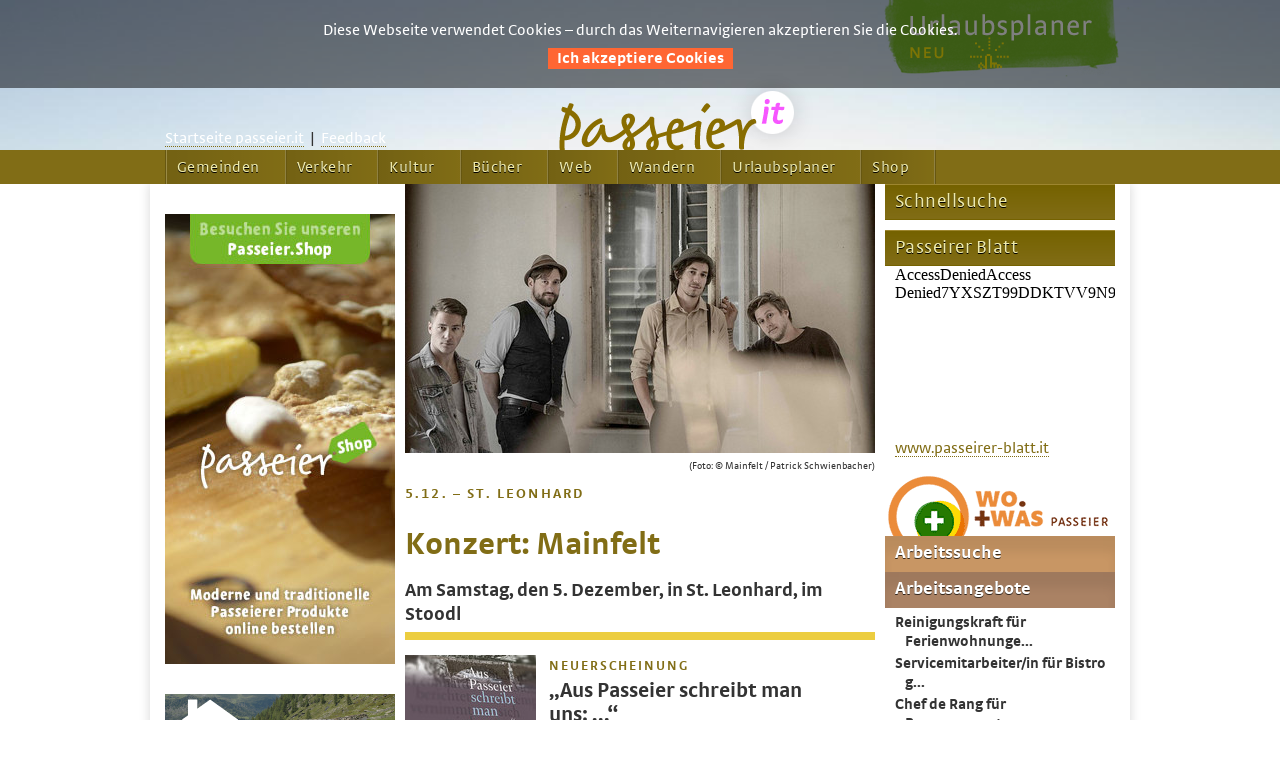

--- FILE ---
content_type: text/html;charset=utf-8
request_url: http://www.passeier.it/kulturnews/kultur/933-konzert-mainfelt.html
body_size: 10687
content:
<?xml version="1.0" encoding="utf-8"?>
<!DOCTYPE html
     PUBLIC "-//W3C//DTD XHTML 1.0 Transitional//EN"
     "http://www.w3.org/TR/xhtml1/DTD/xhtml1-transitional.dtd">
<html xml:lang="de" lang="de" xmlns="http://www.w3.org/1999/xhtml">
<head>

<meta http-equiv="Content-Type" content="text/html; charset=utf-8" />
<!-- 
	This website is powered by TYPO3 - inspiring people to share!
	TYPO3 is a free open source Content Management Framework initially created by Kasper Skaarhoj and licensed under GNU/GPL.
	TYPO3 is copyright 1998-2012 of Kasper Skaarhoj. Extensions are copyright of their respective owners.
	Information and contribution at http://typo3.org/
-->

<base href="http://www.passeier.it/" />
<link rel="shortcut icon" href="http://www.passeier.it/fileadmin/img/favicon/favicon.gif" type="image/gif; charset=binary" />
<link rel="icon" href="http://www.passeier.it/fileadmin/img/favicon/favicon.gif" type="image/gif; charset=binary" />
<title>passeier.it – Moos, St. Martin, St. Leonhard – Passeiertal: Konzert: Mainfelt</title>
<meta name="generator" content="TYPO3 6.0 CMS" />


<link rel="stylesheet" type="text/css" href="http://www.passeier.it/typo3temp/stylesheet_cc77dd6c70.css?1424521786" media="all" />
<link rel="stylesheet" type="text/css" href="http://www.passeier.it/typo3conf/ext/mb_960gs_include/ressources/code/css/reset.css?1360310945" media="all" />
<link rel="stylesheet" type="text/css" href="http://www.passeier.it/typo3conf/ext/mb_960gs_include/ressources/code/css/text.css?1360569952" media="all" />
<link rel="stylesheet" type="text/css" href="http://www.passeier.it/typo3conf/ext/mb_960gs_include/ressources/code/css/960.css?1360310945" media="all" />
<link rel="stylesheet" type="text/css" href="http://www.passeier.it/typo3conf/ext/powermail/Resources/Public/Css/jquery.ui.theme.css?1371117582" media="all" />
<link rel="stylesheet" type="text/css" href="http://www.passeier.it/typo3conf/ext/powermail/Resources/Public/Css/jquery.ui.datepicker.css?1371117582" media="all" />
<link rel="stylesheet" type="text/css" href="http://www.passeier.it/typo3conf/ext/mb_960gs_include/ressources/code/css/960_24_col.css?1360310945" media="all" />
<link rel="stylesheet" type="text/css" href="http://www.passeier.it/fileadmin/tt_news_v3_style.css?1399013604" media="all" />
<link rel="stylesheet" type="text/css" href="http://www.passeier.it/fileadmin/skeleton24.css?1424767876" media="all" />
<link rel="stylesheet" type="text/css" href="http://www.passeier.it/fileadmin/print/print_normal.css?1369917318" media="print" title="Drucken" />
<link rel="stylesheet" type="text/css" href="http://www.passeier.it/fileadmin/fonts/webicon/font.css?1404482626" media="all" />




<script src="http://www.passeier.it/typo3temp/javascript_175aa1ef20.js?1400751120" type="text/javascript"></script>


<script type="text/javascript" src="http://use.typekit.net/ztt2jnf.js"></script><script type="text/javascript">try{Typekit.load();}catch(e){}</script><link rel="stylesheet" type="text/css" href="http://www.passeier.it/typo3temp/sass_css/style_1dc46aa5e5.css" media="screen" />
<script type="text/javascript" src="http://code.jquery.com/jquery-1.8.2.js" ></script><script type="text/javascript" src="http://www.passeier.it/fileadmin/query/jquery2.js" ></script><script type="text/javascript" src="http://www.passeier.it/fileadmin/query/dropdown.js" ></script><meta name="viewport" content="width=device-width, initial-scale=1, maximum-scale=1" />
<meta name="DC.Title" content="passeier.it" />
<meta name="DC.Creator" content="verlag.passeier.it" />
<meta name="DC.Subject" content="Passeier, Passeiertal, Moos, St. Martin, St. Leonhard, Pfelders, Platt, Rabenstein, Saltaus, Walten, Jaufenpass, Timmelsjoch, Hotel, Wandern" />
<meta name="DC.Description" content="Neues aus Passeier, Moos, St. Martin und St. Leonhard, Passeiertal. News, Veranstaltungen, Passeirer Blatt, Wetter, Jaufenpass, Timmelsjoch, Hotel, Wandern" />
<meta name="DC.Publisher" content="verlag.Passeier" />
<meta name="DC.Contributor" content="verlag.Passeier" />
<meta name="DC.Language" content="de" />


<meta name="revisit-after" content="1 day" />
<script type="text/javascript" src="http://www.passeier.it/fileadmin/query/popup.js" ></script><meta name="geo.region" content="IT-BZ" />
<meta name="geo.placename" content="Passeier" />
<meta name="geo.state" content="Südtirol" />
<meta name="geo.country" content="Italy" /><meta name="description" content="Neues aus Passeier, Moos, St. Martin und St. Leonhard, Passeiertal, Urlaub im Passeiertal, Hotel, Wandern, Veranstaltungen, Wetter, Bus, Jaufenpass, Timmelsjoch" /><meta name="keywords" content="Passeier, Passeiertal, Urlaub, Urlaub im Passeiertal, Moos, St. Martin, St. Leonhard, Pfelders, Platt, Rabenstein, Saltaus, Walten, Bus, Jaufenpass, Timmelsjoch, Hotel, Wandern" /><script type="text/javascript" src="http://www.passeier.it/fileadmin/cookies/cookie.js"></script><link rel="stylesheet" type="text/css" href="http://www.passeier.it/fileadmin/cookies/cookie.css"></script><script language="JavaScript" type="text/javascript" src="http://www.passeier.it/fileadmin/newsletter/sprachvar.js"></script><script src="http://www.passeier.it/fileadmin/codrops/menuOverlay/js/modernizr.custom.js"></script><link rel="stylesheet" href="http://www.passeier.it/typo3conf/ext/perfectlightbox/res/css/slightbox.css" type="text/css" media="screen,projection" /><script type="text/javascript" src="http://www.passeier.it/typo3conf/ext/perfectlightbox/res/js/jquery.1.5.1.min.js"></script><script type="text/javascript" src="http://www.passeier.it/typo3conf/ext/perfectlightbox/res/js/slimbox.2.0.4.yui.js"></script><script type="text/javascript">
	SlimboxOptions.resizeSpeed = 400;
	SlimboxOptions.overlayOpacity = 0.8;
	SlimboxOptions.loop = true;
	SlimboxOptions.allowSave = false;
	SlimboxOptions.slideshowAutoplay = false;
	SlimboxOptions.slideshowInterval = 5000;
	SlimboxOptions.slideshowAutoclose = true;
	SlimboxOptions.counterText = 'Bild ###x### von ###y###';</script><link rel="stylesheet" type="text/css" href="http://www.passeier.it/typo3temp/sass_css/style_1dc46aa5e5.css" media="screen" />

<script type = "text/javascript">
var $j = jQuery.noConflict();
$j(document).ready(function() {
  $j(".csc-textpic-firstcol").show(500);
  $j(".csc-textpic-firstcol").siblings().hide();
  $j(".csc-textpic-imagewrap").find(".csc-textpic-imagerow:first").siblings().hide();
});
</script>  

<link href="/typo3conf/ext/pp_carusel_slider/carousel/css/style.css" rel="stylesheet" type="text/css" />
<link href="/typo3conf/ext/pp_carusel_slider/carousel/css/jquery.jscrollpane.css" rel="stylesheet" type="text/css" />
<script src="http://www.passeier.it/typo3conf/ext/jf_headerslide/res1/js/mootools-1.3.2.js" type="text/javascript"></script>
<script src="http://www.passeier.it/typo3conf/ext/jf_headerslide/res1/js/slideshow-1.3.2.js" type="text/javascript"></script>

<link rel="stylesheet" href="http://www.passeier.it/typo3conf/ext/jf_headerslide/res1/css/slideshow.css" type="text/css" />


<script type="text/javascript">
//<![CDATA[
window.addEvent('domready', function() {
	var data = {'csm_passeier_shop_230-450_01_9f6f0f38fd.jpg': {caption:'', href:'http://www.passeier.it/shop'}, 'csm_passeier_shop_230-450_02_bd833055c2.jpg': {caption:'', href:''}, 'csm_passeier_shop_230-450_03_ef36865945.jpg': {caption:'', href:''}};
	myShow_jf_headerslide_slideshow_1239 = new Slideshow('jf_headerslide_slideshow_1239', data, {
		hu: 'typo3temp/_processed_/',
		captions: false,
		controller: false,
		
		loader: false,
		resize: false,
		center: false,
		type: 'fade',
		duration: 2000,
		delay: 6000,
		pan: 20,
		zoom: 10,
		color: ['#cc0000','#ff00ff'],
		transition: 'back:in:out',
		random: false,
		paused: false,
		width: '230',
		height: '450',
		thumbnails: false,
		fast: OnStart
	});
});
//]]>
</script>
<style type="text/css">

#jf_headerslide_slideshow_1239 .slideshow-images {width: 230px; height: 450px;}
</style>

<script type="text/javascript">
//<![CDATA[
window.addEvent('domready', function() {
	var data = {'csm_wandern_11_bd9f392815.png': {caption:'', href:'http://www.passeier.it/suedtirol-passeiertal/wandern.html'}, 'csm_wandern_12_e4556d6c40.png': {caption:'', href:'http://www.passeier.it/suedtirol-passeiertal/wandern.html'}, 'csm_wandern_13_3790ce52a0.png': {caption:'', href:'http://www.passeier.it/suedtirol-passeiertal/wandern.html'}, 'csm_wandern_14_e5a7c891a9.png': {caption:'', href:'http://www.passeier.it/suedtirol-passeiertal/wandern.html'}, 'csm_wandern_15_5a7badcd64.png': {caption:'', href:'http://www.passeier.it/suedtirol-passeiertal/wandern.html'}};
	myShow_jf_headerslide_slideshow_798 = new Slideshow('jf_headerslide_slideshow_798', data, {
		hu: 'typo3temp/_processed_/',
		captions: false,
		controller: false,
		
		loader: false,
		resize: false,
		center: false,
		type: 'fade',
		duration: 2000,
		delay: 6000,
		pan: 20,
		zoom: 10,
		color: ['#cc0000','#ff00ff'],
		transition: 'back:in:out',
		random: false,
		paused: false,
		width: '230',
		height: '150',
		thumbnails: false,
		fast: OnStart
	});
});
//]]>
</script>
<style type="text/css">

#jf_headerslide_slideshow_798 .slideshow-images {width: 230px; height: 150px;}
</style>



</head>
<body>

  
  
  <div id="headwrap"> 
			<div id="header" class="backimage" ></div> <!-- Header 100% -->
			<div id="header_image" >
				<div class="container" id="logo">
					<span id="header_menu"><!--DMAILER_SECTION_BOUNDARY_--><div id="c190"class=layout-0 class="csc-default"><p class="bodytext"><a href="http://www.passeier.it/" class="external-link-new-window" >Startseite passeier.it</a>&nbsp; |&nbsp; <a href="http://www.passeier.it/site/feedback.html" title="Opens internal link in current window" class="internal-link" >Feedback</a></p></div><!--DMAILER_SECTION_BOUNDARY_END--></span>	
					  <map id="passeierLogo" name="map"> <img title=""src="http://www.passeier.it/fileadmin/img/backstretchimg/head_passeier_01.png"  usemap="#map">
  <area shape="rect" coords="50,20,350,100" href="index.php" alt="Passeier.it" target="">
  </map>
					<a id="urlaubsplanerImage" class='urlaubBannerDeut' href="http://www.passeier.it/suedtirol-passeiertal/urlaubsplaner/startseite.html"></a>
				</div>				
			</div>								
		</div>	
   
     <!-- wurde wegen des HeadBackstretches ausgeblendet  
	   	div id ="wrapoben" class="container"> 
        <map id="header_imag1" name="map"> <img title=""src="http://www.passeier.it/fileadmin/img/head_background/head_img_01.jpg"  usemap="#map">
  <area shape="rect" coords="380,20,600,100" href="index.php" alt="Passeier.it" target="">
  </map>
      <div id="site2" class="six columns alpha"> </div> 
      <div id="headerimage" class="twentyfour columns alpha"><a id="ausblenden" href="index.php"><img src="http://www.passeier.it/fileadmin/img/head_01.gif" width="300" height="100" border="0" alt="" /></a></div>      
    </div-->
  
  <div id="wrapmain">
		<div id="wrapmenu">
			<p class='button-menu-overlay geschlossen'><button id="trigger-overlay" type="button" ></button></p>
			<div id="navigation" class="container overlay overlay-slidedown">
				<div class='close-overlapping-menu'><button class="overlay-close " type="button">X</button></div>		
				<ul><li><a href="http://www.passeier.it/gemeinden/st-martin.html"  class = "nav_level1">Gemeinden</a></li><li><a href="http://www.passeier.it/verkehr/bus.html"  class = "nav_level1">Verkehr</a></li><li><a href="http://www.passeier.it/kultur/museen/museumpasseier.html"  class = "nav_level1">Kultur</a></li><li><a href="http://www.passeier.it/buecher/verlagpasseier/skitouren-und-schneeschuhwandern-in-passeier.html"  class = "nav_level1">Bücher</a></li><li><a href="http://www.passeier.it/web/webverzeichnis.html"  class = "nav_level1">Web</a></li><li><a href="http://www.passeier.it/suedtirol-passeiertal/wandern.html"  class = "nav_level1">Wandern</a></li><li><a href="http://www.passeier.it/suedtirol-passeiertal/urlaubsplaner/startseite.html"  class = "nav_level1">Urlaubsplaner</a></li><li><a href="http://www.passeier.it/shop/startseite-shop.html"  class = "nav_level1">Shop</a></li></ul>
			</div>			
		</div> 	 
	  
	    <div id ="wrap" class="container"> 
	      <div id="mainpart" class="eighteen columns alpha">
	        <div id="eye4" class="eighteen columns alpha"></div>
	        <div class="eighteen columns alpha">
	          <div class="six columns alpha">
	            <!--       <div id="main2" class="six columns alpha">  </div>   -->
	            <div id="navigation2" class="six columns alpha">      <!--DMAILER_SECTION_BOUNDARY_--><a id="c1239"></a><div class="csc-space-before-"></div><div class="csc-header csc-header-n1"><h1 class="csc-firstHeader"> </h1></div>
<div id="jf_headerslide_slideshow_1239" class="slideshow" style="width:230px; height:450px;">
<script type="text/javascript">
//<![CDATA[
document.writeln('<a href="http://www.passeier.it/shop" title="" >');
document.writeln('<img src="clear.gif" width="230" height="450" alt="" />');
document.writeln('</a>');
//]]>
</script>
<noscript>
<p>
<a href="http://www.passeier.it/shop" title="" >
<img src="http://www.passeier.it/typo3temp/_processed_/csm_passeier_shop_230-450_01_9f6f0f38fd.jpg" width="230" height="450" alt="" />
</a>
</p>
</noscript>
</div><div class="csc-space-after-20"></div><!--DMAILER_SECTION_BOUNDARY_END--><!--DMAILER_SECTION_BOUNDARY_--><a id="c798"></a><div class="csc-space-before-"></div><div class="csc-header csc-header-n1"><h1 class="csc-firstHeader"> </h1></div>
<div id="jf_headerslide_slideshow_798" class="slideshow" style="width:230px; height:150px;">
<script type="text/javascript">
//<![CDATA[
document.writeln('<a href="http://www.passeier.it/suedtirol-passeiertal/wandern.html" title="" >');
document.writeln('<img src="clear.gif" width="230" height="150" alt="" />');
document.writeln('</a>');
//]]>
</script>
<noscript>
<p>
<a href="http://www.passeier.it/suedtirol-passeiertal/wandern.html" title="" >
<img src="http://www.passeier.it/typo3temp/_processed_/csm_wandern_11_bd9f392815.png" width="230" height="150" alt="" />
</a>
</p>
</noscript>
</div><div class="csc-space-after-10"></div><!--DMAILER_SECTION_BOUNDARY_END--><!--DMAILER_SECTION_BOUNDARY_--><div id="c765"class=layout-0 class="csc-default"><div class="csc-header csc-header-n1"><h1 class="csc-firstHeader"> </h1></div><div class="csc-textpic csc-textpic-center csc-textpic-above"><div class="csc-textpic-imagewrap"><div class="csc-textpic-center-outer"><div class="csc-textpic-center-inner"><div class="csc-textpic-image csc-textpic-last"><a href="http://www.passeier.it/suedtirol-passeiertal/urlaubsplaner/startseite.html" ><img src="http://www.passeier.it/fileadmin/img/urlaub/banner/banner_urlaubsplaner_01.gif" width="230" height="158" border="0"  alt="" /></a></div></div></div></div></div></div><!--DMAILER_SECTION_BOUNDARY_END--></div>  
	          </div>  
	       
	        <!--TYPO3SEARCH_begin-->
	          
	          <div id="main7" class="twelve columns omega"> <!--DMAILER_SECTION_BOUNDARY_--><div id="c16"class=layout-0 class="csc-default">
<div class="news-single-item">
		
  <!--  <div class="news-single-rightbox"> -->
	<!--	 -->
		<div class="news-single-img"><a href="http://www.passeier.it/uploads/pics/mainfeld_01.jpg" title="(Foto: © Mainfelt / Patrick Schwienbacher)" rel="lightbox[lb933]"><img src="http://www.passeier.it/typo3temp/_processed_/csm_mainfeld_01_ed4c57b3aa.jpg" width="470" height="269" border="0" alt="Mainfelt, Passeier" /></a><p class="news-single-imgcaption" style="width:470px;">(Foto: © Mainfelt / Patrick Schwienbacher)</p></div>
<span style="display:none;"></span> 
		 
  <!--   </div> -->
        
        <hr class="cl-right" />
        <p class="head">5.12. – St. Leonhard</p>
		<h1>Konzert: Mainfelt</h1>
        <h2>Am Samstag, den 5. Dezember, in St. Leonhard, im Stoodl</h2>        
      <span class="bodytext">    </span>
        
        <div class="inhalt-single">
	<!--	
	 	<div style="float:right;"><a href="http://www.passeier.it/kulturnews/kultur/934-eisvogel.html" title="Eisvogel">Eisvogel&nbsp;&gt;</a></div>
		<a href="http://www.passeier.it/kulturnews/kultur/932-mainfelt.html" title="Mainfelt">&lt;&nbsp;Mainfelt</a>
        05.12.2015 09:05 
         Kategorie: Head, Kultur, 2015  <br />-->

        <p>  </p> 
		

            

                     
                     
                     
                     
                     

					 
                   

                    
                     
                    
                    
                    

            
            
            
</div>
		
		    <div class="news-single-backlink">
    <a href="http://www.passeier.it/kulturnews.html" > <!-- &lt;- Zurück zu: Kulturnews --> </a>
    </div>
</div>
</div><!--DMAILER_SECTION_BOUNDARY_END--></div>      
	        
	        <!--TYPO3SEARCH_end-->
	            
	          <div id="latest_news" class="twelve columns omega"> <!--DMAILER_SECTION_BOUNDARY_--><div id="c118"class=layout-0 class="csc-default">
<div class="news-latest-container">
    
			
			<div class="latest-image" >	  
            	<div id="bild">  <a href="http://www.passeier.it/kulturnews/kultur/1032-aus-passeier-schreibt-man-uns.html" title="„Aus Passeier schreibt man uns: …“"><img src="http://www.passeier.it/typo3temp/_processed_/csm_aus-passeier_umschlag_01_dd1f4b8f7d.jpg" width="131" height="80" border="0" alt="Aus Passeier schreibt man uns, Manfred Schwarz" /></a> </div>
			</div>
            
            <div class="news-latest-item" id="text_news">
     <!--           <span class="news-latest-date">11.11.2018 </span>    --> 		
				
				<a href="http://www.passeier.it/kulturnews/kultur/1032-aus-passeier-schreibt-man-uns.html" title="„Aus Passeier schreibt man uns: …“"><p class="head">Neuerscheinung</p></a> 
				<h3><a href="http://www.passeier.it/kulturnews/kultur/1032-aus-passeier-schreibt-man-uns.html" title="„Aus Passeier schreibt man uns: …“">„Aus Passeier schreibt man uns: …“</a></h3>
                <hr class="clearer" />
               <a href="http://www.passeier.it/kulturnews/kultur/1032-aus-passeier-schreibt-man-uns.html" title="„Aus Passeier schreibt man uns: …“"> <p>Kurioses und Alltägliches aus Zeitungen der Monarchiezeit 1848–1918</p> <!-- Das neue Buch des Passeirer Historikers und Autors Manfred Schwarz ist&nbsp;... --> </a>
				<span class="more"><a href="http://www.passeier.it/kulturnews/kultur/1032-aus-passeier-schreibt-man-uns.html" title="„Aus Passeier schreibt man uns: …“">	[mehr] </a> </span>

<!-- Mögliche Sachen die man hier einblenden könnte

			<div class="news-latest-category"> Kat: Head, Kultur  </div>  --> 


            </div>
        
			
			<div class="latest-image" >	  
            	<div id="bild">  <a href="http://www.passeier.it/kulturnews/kultur/1031-aus-passeier-schreibt-man-uns.html" title="„Aus Passeier schreibt man uns: …“"><img src="http://www.passeier.it/typo3temp/_processed_/csm_aus_passeier_zeitung_01_0591c6ebbb.jpg" width="131" height="80" border="0" alt="Buchvorstellung, Aus Passeier schreibt man uns" /></a> </div>
			</div>
            
            <div class="news-latest-item" id="text_news">
     <!--           <span class="news-latest-date">29.10.2018 </span>    --> 		
				
				<a href="http://www.passeier.it/kulturnews/kultur/1031-aus-passeier-schreibt-man-uns.html" title="„Aus Passeier schreibt man uns: …“"><p class="head">2.11. – Buchvorstellung, MuseumPasseier</p></a> 
				<h3><a href="http://www.passeier.it/kulturnews/kultur/1031-aus-passeier-schreibt-man-uns.html" title="„Aus Passeier schreibt man uns: …“">„Aus Passeier schreibt man uns: …“</a></h3>
                <hr class="clearer" />
               <a href="http://www.passeier.it/kulturnews/kultur/1031-aus-passeier-schreibt-man-uns.html" title="„Aus Passeier schreibt man uns: …“"> <p>Kurioses und Alltägliches aus Zeitungen der Monarchiezeit 1848–1918
Von Manfred Schwarz</p> <!-- <span lang="DE-AT">Am 2. November wird im MuseumPasseier das neue Buch des Passeirer&nbsp;... --> </a>
				<span class="more"><a href="http://www.passeier.it/kulturnews/kultur/1031-aus-passeier-schreibt-man-uns.html" title="„Aus Passeier schreibt man uns: …“">	[mehr] </a> </span>

<!-- Mögliche Sachen die man hier einblenden könnte

			<div class="news-latest-category"> Kat: Head, Kultur  </div>  --> 


            </div>
        
			
			<div class="latest-image" >	  
            	<div id="bild">  <a href="http://www.passeier.it/kulturnews/kultur/1030-das-passeirer-blatt-ist-erschienen.html" title="Das Passeirer Blatt ist erschienen"><img src="http://www.passeier.it/typo3temp/_processed_/csm_pb_2018_05_c20224705a.jpg" width="131" height="80" border="0" alt="Passeirer Blatt" /></a> </div>
			</div>
            
            <div class="news-latest-item" id="text_news">
     <!--           <span class="news-latest-date">24.10.2018 </span>    --> 		
				
				<a href="http://www.passeier.it/kulturnews/kultur/1030-das-passeirer-blatt-ist-erschienen.html" title="Das Passeirer Blatt ist erschienen"><p class="head">Oktober-Ausgabe</p></a> 
				<h3><a href="http://www.passeier.it/kulturnews/kultur/1030-das-passeirer-blatt-ist-erschienen.html" title="Das Passeirer Blatt ist erschienen">Das Passeirer Blatt ist erschienen</a></h3>
                <hr class="clearer" />
               <a href="http://www.passeier.it/kulturnews/kultur/1030-das-passeirer-blatt-ist-erschienen.html" title="Das Passeirer Blatt ist erschienen"> <p>Die gedruckte Version wird allen Passeirer Haushalten zugesandt.Die aktuelle Ausgabe und alle...</p> <!-- Die gedruckte Version wird allen Passeirer Haushalten zugesandt.<br /><br />Die&nbsp;... --> </a>
				<span class="more"><a href="http://www.passeier.it/kulturnews/kultur/1030-das-passeirer-blatt-ist-erschienen.html" title="Das Passeirer Blatt ist erschienen">	[mehr] </a> </span>

<!-- Mögliche Sachen die man hier einblenden könnte

			<div class="news-latest-category"> Kat: Head, Kultur  </div>  --> 


            </div>
        
			
			<div class="latest-image" >	  
            	<div id="bild">  <a href="http://www.passeier.it/kulturnews/kultur/1029-das-passeirer-blatt-ist-erschienen.html" title="Das Passeirer Blatt ist erschienen"><img src="http://www.passeier.it/typo3temp/_processed_/csm_pb_2018_04_c814dd7247.jpg" width="131" height="80" border="0" alt="Passeirer Blatt" /></a> </div>
			</div>
            
            <div class="news-latest-item" id="text_news">
     <!--           <span class="news-latest-date">25.08.2018 </span>    --> 		
				
				<a href="http://www.passeier.it/kulturnews/kultur/1029-das-passeirer-blatt-ist-erschienen.html" title="Das Passeirer Blatt ist erschienen"><p class="head">August-Ausgabe</p></a> 
				<h3><a href="http://www.passeier.it/kulturnews/kultur/1029-das-passeirer-blatt-ist-erschienen.html" title="Das Passeirer Blatt ist erschienen">Das Passeirer Blatt ist erschienen</a></h3>
                <hr class="clearer" />
               <a href="http://www.passeier.it/kulturnews/kultur/1029-das-passeirer-blatt-ist-erschienen.html" title="Das Passeirer Blatt ist erschienen"> <p>Die gedruckte Version wird allen Passeirer Haushalten zugesandt.Die aktuelle Ausgabe und alle...</p> <!-- Die gedruckte Version wird allen Passeirer Haushalten zugesandt.<br /><br />Die&nbsp;... --> </a>
				<span class="more"><a href="http://www.passeier.it/kulturnews/kultur/1029-das-passeirer-blatt-ist-erschienen.html" title="Das Passeirer Blatt ist erschienen">	[mehr] </a> </span>

<!-- Mögliche Sachen die man hier einblenden könnte

			<div class="news-latest-category"> Kat: Head, Kultur  </div>  --> 


            </div>
        
			
			<div class="latest-image" >	  
            	<div id="bild">  <a href="http://www.passeier.it/kulturnews/kultur/1028-das-passeirer-blatt-ist-erschienen.html" title="Das Passeirer Blatt ist erschienen"><img src="http://www.passeier.it/typo3temp/_processed_/csm_tv_2018_39243450ef.jpg" width="131" height="80" border="0" alt="Passeirer Blatt" /></a> </div>
			</div>
            
            <div class="news-latest-item" id="text_news">
     <!--           <span class="news-latest-date">19.06.2018 </span>    --> 		
				
				<a href="http://www.passeier.it/kulturnews/kultur/1028-das-passeirer-blatt-ist-erschienen.html" title="Das Passeirer Blatt ist erschienen"><p class="head">Juni-Ausgabe</p></a> 
				<h3><a href="http://www.passeier.it/kulturnews/kultur/1028-das-passeirer-blatt-ist-erschienen.html" title="Das Passeirer Blatt ist erschienen">Das Passeirer Blatt ist erschienen</a></h3>
                <hr class="clearer" />
               <a href="http://www.passeier.it/kulturnews/kultur/1028-das-passeirer-blatt-ist-erschienen.html" title="Das Passeirer Blatt ist erschienen"> <p>Die gedruckte Version wird allen Passeirer Haushalten zugesandt.Die aktuelle Ausgabe und alle...</p> <!-- Die gedruckte Version wird allen Passeirer Haushalten zugesandt.<br /><br />Die&nbsp;... --> </a>
				<span class="more"><a href="http://www.passeier.it/kulturnews/kultur/1028-das-passeirer-blatt-ist-erschienen.html" title="Das Passeirer Blatt ist erschienen">	[mehr] </a> </span>

<!-- Mögliche Sachen die man hier einblenden könnte

			<div class="news-latest-category"> Kat: Head, Kultur  </div>  --> 


            </div>
        
			
			<div class="latest-image" >	  
            	<div id="bild">  <a href="http://www.passeier.it/kulturnews/kultur/1027-maartiner-kultursummer.html" title="Mårtiner Kultursummer"><img src="http://www.passeier.it/typo3temp/_processed_/csm_kultursummer_2018_01_881c7ebf2f.jpg" width="131" height="80" border="0" alt="Mårtiner Kultursummer, 2018" /></a> </div>
			</div>
            
            <div class="news-latest-item" id="text_news">
     <!--           <span class="news-latest-date">09.05.2018 </span>    --> 		
				
				<a href="http://www.passeier.it/kulturnews/kultur/1027-maartiner-kultursummer.html" title="Mårtiner Kultursummer"><p class="head">2018</p></a> 
				<h3><a href="http://www.passeier.it/kulturnews/kultur/1027-maartiner-kultursummer.html" title="Mårtiner Kultursummer">Mårtiner Kultursummer</a></h3>
                <hr class="clearer" />
               <a href="http://www.passeier.it/kulturnews/kultur/1027-maartiner-kultursummer.html" title="Mårtiner Kultursummer"> <p>Unter dem Motto Mårtiner Kultursummer organisiert der Bildungsausschuss St. Martin und der...</p> <!-- Unter dem Motto Mårtiner Kultursummer organisiert der Bildungsausschuss St. Martin&nbsp;... --> </a>
				<span class="more"><a href="http://www.passeier.it/kulturnews/kultur/1027-maartiner-kultursummer.html" title="Mårtiner Kultursummer">	[mehr] </a> </span>

<!-- Mögliche Sachen die man hier einblenden könnte

			<div class="news-latest-category"> Kat: Head, Kultur  </div>  --> 


            </div>
        
			
			<div class="latest-image" >	  
            	<div id="bild">  <a href="http://www.passeier.it/kulturnews/kultur/1026-das-passeirer-blatt-ist-erschienen.html" title="Das Passeirer Blatt ist erschienen"><img src="http://www.passeier.it/typo3temp/_processed_/csm_pb_2018_02_8db5c806c8.jpg" width="131" height="80" border="0" alt="Passeirer Blatt" /></a> </div>
			</div>
            
            <div class="news-latest-item" id="text_news">
     <!--           <span class="news-latest-date">16.04.2018 </span>    --> 		
				
				<a href="http://www.passeier.it/kulturnews/kultur/1026-das-passeirer-blatt-ist-erschienen.html" title="Das Passeirer Blatt ist erschienen"><p class="head">April-Ausgabe</p></a> 
				<h3><a href="http://www.passeier.it/kulturnews/kultur/1026-das-passeirer-blatt-ist-erschienen.html" title="Das Passeirer Blatt ist erschienen">Das Passeirer Blatt ist erschienen</a></h3>
                <hr class="clearer" />
               <a href="http://www.passeier.it/kulturnews/kultur/1026-das-passeirer-blatt-ist-erschienen.html" title="Das Passeirer Blatt ist erschienen"> <p>Die gedruckte Version wird allen Passeirer Haushalten zugesandt.Die aktuelle Ausgabe und alle...</p> <!-- Die gedruckte Version wird allen Passeirer Haushalten zugesandt.<br /><br />Die&nbsp;... --> </a>
				<span class="more"><a href="http://www.passeier.it/kulturnews/kultur/1026-das-passeirer-blatt-ist-erschienen.html" title="Das Passeirer Blatt ist erschienen">	[mehr] </a> </span>

<!-- Mögliche Sachen die man hier einblenden könnte

			<div class="news-latest-category"> Kat: Head, Kultur  </div>  --> 


            </div>
        
			
			<div class="latest-image" >	  
            	<div id="bild">  <a href="http://www.passeier.it/kulturnews/kultur/1025-das-passeirer-blatt-ist-erschienen.html" title="Das Passeirer Blatt ist erschienen"><img src="http://www.passeier.it/typo3temp/_processed_/csm_pb_2018_01_976dcfc90a.jpg" width="131" height="80" border="0" alt="Passeirer Blatt" /></a> </div>
			</div>
            
            <div class="news-latest-item" id="text_news">
     <!--           <span class="news-latest-date">21.02.2018 </span>    --> 		
				
				<a href="http://www.passeier.it/kulturnews/kultur/1025-das-passeirer-blatt-ist-erschienen.html" title="Das Passeirer Blatt ist erschienen"><p class="head">Februar-Ausgabe</p></a> 
				<h3><a href="http://www.passeier.it/kulturnews/kultur/1025-das-passeirer-blatt-ist-erschienen.html" title="Das Passeirer Blatt ist erschienen">Das Passeirer Blatt ist erschienen</a></h3>
                <hr class="clearer" />
               <a href="http://www.passeier.it/kulturnews/kultur/1025-das-passeirer-blatt-ist-erschienen.html" title="Das Passeirer Blatt ist erschienen"> <p>Die gedruckte Version wird allen Passeirer Haushalten zugesandt.Die aktuelle Ausgabe und alle...</p> <!-- Die gedruckte Version wird allen Passeirer Haushalten zugesandt.<br /><br />Die&nbsp;... --> </a>
				<span class="more"><a href="http://www.passeier.it/kulturnews/kultur/1025-das-passeirer-blatt-ist-erschienen.html" title="Das Passeirer Blatt ist erschienen">	[mehr] </a> </span>

<!-- Mögliche Sachen die man hier einblenden könnte

			<div class="news-latest-category"> Kat: Head, Kultur  </div>  --> 


            </div>
        
			
			<div class="latest-image" >	  
            	<div id="bild">  <a href="http://www.passeier.it/kulturnews/kultur/1024-das-passeirer-blatt-ist-erschienen.html" title="Das Passeirer Blatt ist erschienen"><img src="http://www.passeier.it/typo3temp/_processed_/csm_pb_2017_05_508990bfea.jpg" width="131" height="80" border="0" alt="Passeirer Blatt" /></a> </div>
			</div>
            
            <div class="news-latest-item" id="text_news">
     <!--           <span class="news-latest-date">22.12.2017 </span>    --> 		
				
				<a href="http://www.passeier.it/kulturnews/kultur/1024-das-passeirer-blatt-ist-erschienen.html" title="Das Passeirer Blatt ist erschienen"><p class="head">Dezember-Ausgabe</p></a> 
				<h3><a href="http://www.passeier.it/kulturnews/kultur/1024-das-passeirer-blatt-ist-erschienen.html" title="Das Passeirer Blatt ist erschienen">Das Passeirer Blatt ist erschienen</a></h3>
                <hr class="clearer" />
               <a href="http://www.passeier.it/kulturnews/kultur/1024-das-passeirer-blatt-ist-erschienen.html" title="Das Passeirer Blatt ist erschienen"> <p>Die gedruckte Version wird allen Passeirer Haushalten zugesandt.Die aktuelle Ausgabe und alle...</p> <!-- Die gedruckte Version wird allen Passeirer Haushalten zugesandt.<br /><br />Die&nbsp;... --> </a>
				<span class="more"><a href="http://www.passeier.it/kulturnews/kultur/1024-das-passeirer-blatt-ist-erschienen.html" title="Das Passeirer Blatt ist erschienen">	[mehr] </a> </span>

<!-- Mögliche Sachen die man hier einblenden könnte

			<div class="news-latest-category"> Kat: Head, Kultur  </div>  --> 


            </div>
        
			
			<div class="latest-image" >	  
            	<div id="bild">  <a href="http://www.passeier.it/kulturnews/kultur/1022-die-schildhoefe-in-passeier.html" title="Die Schildhöfe in Passeier"><img src="http://www.passeier.it/typo3temp/_processed_/csm_schildhoefebuch_innenseiten_01_71c98ce385.jpg" width="131" height="80" border="0" alt="Buchvorstellung, Die Schildhöfe in Passeier, 2017" /></a> </div>
			</div>
            
            <div class="news-latest-item" id="text_news">
     <!--           <span class="news-latest-date">09.11.2017 </span>    --> 		
				
				<a href="http://www.passeier.it/kulturnews/kultur/1022-die-schildhoefe-in-passeier.html" title="Die Schildhöfe in Passeier"><p class="head">1.12.2017 – Buchvorstellung</p></a> 
				<h3><a href="http://www.passeier.it/kulturnews/kultur/1022-die-schildhoefe-in-passeier.html" title="Die Schildhöfe in Passeier">Die Schildhöfe in Passeier</a></h3>
                <hr class="clearer" />
               <a href="http://www.passeier.it/kulturnews/kultur/1022-die-schildhoefe-in-passeier.html" title="Die Schildhöfe in Passeier"> <p>verlag.Passeier und MuseumPasseier laden ein zur Buchvorstellung, am Freitag, den 1. Dezember 2017,...</p> <!-- <link http://www.museum.passeier.it/de/s/aktuelles/die-schildhoefe _blank&nbsp;... --> </a>
				<span class="more"><a href="http://www.passeier.it/kulturnews/kultur/1022-die-schildhoefe-in-passeier.html" title="Die Schildhöfe in Passeier">	[mehr] </a> </span>

<!-- Mögliche Sachen die man hier einblenden könnte

			<div class="news-latest-category"> Kat: Head, Kultur  </div>  --> 


            </div>
        
			
			<div class="latest-image" >	  
            	<div id="bild">  <a href="http://www.passeier.it/kulturnews/kultur/1021-das-passeirer-blatt-ist-erschienen.html" title="Das Passeirer Blatt ist erschienen"><img src="http://www.passeier.it/typo3temp/_processed_/csm_hannes_ciatti_01_fb19419d36.jpg" width="131" height="80" border="0" alt="Passeirer Blatt" /></a> </div>
			</div>
            
            <div class="news-latest-item" id="text_news">
     <!--           <span class="news-latest-date">25.10.2017 </span>    --> 		
				
				<a href="http://www.passeier.it/kulturnews/kultur/1021-das-passeirer-blatt-ist-erschienen.html" title="Das Passeirer Blatt ist erschienen"><p class="head">Oktober-Ausgabe</p></a> 
				<h3><a href="http://www.passeier.it/kulturnews/kultur/1021-das-passeirer-blatt-ist-erschienen.html" title="Das Passeirer Blatt ist erschienen">Das Passeirer Blatt ist erschienen</a></h3>
                <hr class="clearer" />
               <a href="http://www.passeier.it/kulturnews/kultur/1021-das-passeirer-blatt-ist-erschienen.html" title="Das Passeirer Blatt ist erschienen"> <p>Die gedruckte Version wird allen Passeirer Haushalten zugesandt.Die aktuelle Ausgabe und alle...</p> <!-- Die gedruckte Version wird allen Passeirer Haushalten zugesandt.<br /><br />Die&nbsp;... --> </a>
				<span class="more"><a href="http://www.passeier.it/kulturnews/kultur/1021-das-passeirer-blatt-ist-erschienen.html" title="Das Passeirer Blatt ist erschienen">	[mehr] </a> </span>

<!-- Mögliche Sachen die man hier einblenden könnte

			<div class="news-latest-category"> Kat: Head, Kultur  </div>  --> 


            </div>
        
			
			<div class="latest-image" >	  
            	<div id="bild">  <a href="http://www.passeier.it/kulturnews/kultur/1020-das-passeirer-blatt-ist-erschienen.html" title="Das Passeirer Blatt ist erschienen"><img src="http://www.passeier.it/typo3temp/_processed_/csm_pb_2017_04_589f966197.jpg" width="131" height="80" border="0" alt="Passeirer Blatt" /></a> </div>
			</div>
            
            <div class="news-latest-item" id="text_news">
     <!--           <span class="news-latest-date">24.08.2017 </span>    --> 		
				
				<a href="http://www.passeier.it/kulturnews/kultur/1020-das-passeirer-blatt-ist-erschienen.html" title="Das Passeirer Blatt ist erschienen"><p class="head">August-Ausgabe</p></a> 
				<h3><a href="http://www.passeier.it/kulturnews/kultur/1020-das-passeirer-blatt-ist-erschienen.html" title="Das Passeirer Blatt ist erschienen">Das Passeirer Blatt ist erschienen</a></h3>
                <hr class="clearer" />
               <a href="http://www.passeier.it/kulturnews/kultur/1020-das-passeirer-blatt-ist-erschienen.html" title="Das Passeirer Blatt ist erschienen"> <p>Die gedruckte Version wird allen Passeirer Haushalten zugesandt.
Die aktuelle Ausgabe und alle...</p> <!-- Die gedruckte Version wird allen Passeirer Haushalten zugesandt.
Die aktuelle&nbsp;... --> </a>
				<span class="more"><a href="http://www.passeier.it/kulturnews/kultur/1020-das-passeirer-blatt-ist-erschienen.html" title="Das Passeirer Blatt ist erschienen">	[mehr] </a> </span>

<!-- Mögliche Sachen die man hier einblenden könnte

			<div class="news-latest-category"> Kat: Head, Kultur  </div>  --> 


            </div>
        
			
			<div class="latest-image" >	  
            	<div id="bild">  <a href="http://www.passeier.it/kulturnews/kultur/1018-konzert-juetz.html" title="Konzert: Jütz"><img src="http://www.passeier.it/typo3temp/_processed_/csm_juetz_01_head_blu_64b11ea8e0.jpg" width="131" height="80" border="0" alt="Mårtiner Kultursummer 2017, Jütz" /></a> </div>
			</div>
            
            <div class="news-latest-item" id="text_news">
     <!--           <span class="news-latest-date">27.07.2017 </span>    --> 		
				
				<a href="http://www.passeier.it/kulturnews/kultur/1018-konzert-juetz.html" title="Konzert: Jütz"><p class="head">28.7.2017 – Mårtiner Kultursummer 2017</p></a> 
				<h3><a href="http://www.passeier.it/kulturnews/kultur/1018-konzert-juetz.html" title="Konzert: Jütz">Konzert: Jütz</a></h3>
                <hr class="clearer" />
               <a href="http://www.passeier.it/kulturnews/kultur/1018-konzert-juetz.html" title="Konzert: Jütz"> <p>„Es wird gejodelt, gezupft, gestrichen, kaschiert, verfärbt und&nbsp;improvisiert“. Das zur Hälfte...</p> <!-- „Es wird gejodelt, gezupft, gestrichen, kaschiert, verfärbt und&nbsp;improvisiert“.&nbsp;... --> </a>
				<span class="more"><a href="http://www.passeier.it/kulturnews/kultur/1018-konzert-juetz.html" title="Konzert: Jütz">	[mehr] </a> </span>

<!-- Mögliche Sachen die man hier einblenden könnte

			<div class="news-latest-category"> Kat: Head, Kultur  </div>  --> 


            </div>
        
			
			<div class="latest-image" >	  
            	<div id="bild">  <a href="http://www.passeier.it/kulturnews/kultur/1017-das-passeirer-blatt-ist-erschienen.html" title="Das Passeirer Blatt ist erschienen"><img src="http://www.passeier.it/typo3temp/_processed_/csm_pb_2017_03_eb702e8527.jpg" width="131" height="80" border="0" alt="Passeirer Blatt" /></a> </div>
			</div>
            
            <div class="news-latest-item" id="text_news">
     <!--           <span class="news-latest-date">23.06.2017 </span>    --> 		
				
				<a href="http://www.passeier.it/kulturnews/kultur/1017-das-passeirer-blatt-ist-erschienen.html" title="Das Passeirer Blatt ist erschienen"><p class="head">Juni-Ausgabe</p></a> 
				<h3><a href="http://www.passeier.it/kulturnews/kultur/1017-das-passeirer-blatt-ist-erschienen.html" title="Das Passeirer Blatt ist erschienen">Das Passeirer Blatt ist erschienen</a></h3>
                <hr class="clearer" />
               <a href="http://www.passeier.it/kulturnews/kultur/1017-das-passeirer-blatt-ist-erschienen.html" title="Das Passeirer Blatt ist erschienen"> <p>Die gedruckte Version wird allen Passeirer Haushalten zugesandt.
Die aktuelle Ausgabe und alle...</p> <!-- Die gedruckte Version wird allen Passeirer Haushalten zugesandt.
Die aktuelle&nbsp;... --> </a>
				<span class="more"><a href="http://www.passeier.it/kulturnews/kultur/1017-das-passeirer-blatt-ist-erschienen.html" title="Das Passeirer Blatt ist erschienen">	[mehr] </a> </span>

<!-- Mögliche Sachen die man hier einblenden könnte

			<div class="news-latest-category"> Kat: Head, Kultur  </div>  --> 


            </div>
        
			
			<div class="latest-image" >	  
            	<div id="bild">  <a href="http://www.passeier.it/kulturnews/kultur/1014-maartiner-kultursummer-2017.html" title="Mårtiner Kultursummer 2017"><img src="http://www.passeier.it/typo3temp/_processed_/csm_open_air_01_head_blu_2a62a2cbf5.jpg" width="131" height="80" border="0" alt="Mårtiner Kultursummer" /></a> </div>
			</div>
            
            <div class="news-latest-item" id="text_news">
     <!--           <span class="news-latest-date">08.05.2017 </span>    --> 		
				
				<a href="http://www.passeier.it/kulturnews/kultur/1014-maartiner-kultursummer-2017.html" title="Mårtiner Kultursummer 2017"><p class="head">14.5. – Sommer-Open-Air</p></a> 
				<h3><a href="http://www.passeier.it/kulturnews/kultur/1014-maartiner-kultursummer-2017.html" title="Mårtiner Kultursummer 2017">Mårtiner Kultursummer 2017</a></h3>
                <hr class="clearer" />
               <a href="http://www.passeier.it/kulturnews/kultur/1014-maartiner-kultursummer-2017.html" title="Mårtiner Kultursummer 2017"> <p>Unter dem Motto Mårtiner Kultursummer organisiert der Bildungsausschuss zum zweiten Mal über die...</p> <!-- Unter dem Motto Mårtiner Kultursummer organisiert der Bildungsausschuss zum zweiten&nbsp;... --> </a>
				<span class="more"><a href="http://www.passeier.it/kulturnews/kultur/1014-maartiner-kultursummer-2017.html" title="Mårtiner Kultursummer 2017">	[mehr] </a> </span>

<!-- Mögliche Sachen die man hier einblenden könnte

			<div class="news-latest-category"> Kat: Head, Kultur  </div>  --> 


            </div>
        
			
			<div class="latest-image" >	  
            	<div id="bild">  <a href="http://www.passeier.it/kulturnews/kultur/1013-das-passeirer-blatt-ist-erschienen.html" title="Das Passeirer Blatt ist erschienen"><img src="http://www.passeier.it/typo3temp/_processed_/csm_pb_2017_02_941168fa98.jpg" width="131" height="80" border="0" alt="Passeirer Blatt" /></a> </div>
			</div>
            
            <div class="news-latest-item" id="text_news">
     <!--           <span class="news-latest-date">16.04.2017 </span>    --> 		
				
				<a href="http://www.passeier.it/kulturnews/kultur/1013-das-passeirer-blatt-ist-erschienen.html" title="Das Passeirer Blatt ist erschienen"><p class="head">April-Ausgabe</p></a> 
				<h3><a href="http://www.passeier.it/kulturnews/kultur/1013-das-passeirer-blatt-ist-erschienen.html" title="Das Passeirer Blatt ist erschienen">Das Passeirer Blatt ist erschienen</a></h3>
                <hr class="clearer" />
               <a href="http://www.passeier.it/kulturnews/kultur/1013-das-passeirer-blatt-ist-erschienen.html" title="Das Passeirer Blatt ist erschienen"> <p>Die gedruckte Version wird allen Passeirer Haushalten zugesandt.Die aktuelle Ausgabe und alle...</p> <!-- Die gedruckte Version wird allen Passeirer Haushalten zugesandt.<br /><br />Die&nbsp;... --> </a>
				<span class="more"><a href="http://www.passeier.it/kulturnews/kultur/1013-das-passeirer-blatt-ist-erschienen.html" title="Das Passeirer Blatt ist erschienen">	[mehr] </a> </span>

<!-- Mögliche Sachen die man hier einblenden könnte

			<div class="news-latest-category"> Kat: Kultur  </div>  --> 


            </div>
        
			
			<div class="latest-image" >	  
            	<div id="bild">  <a href="http://www.passeier.it/kulturnews/kultur/1010-redaktionsschluss.html" title="Redaktionsschluss"><img src="http://www.passeier.it/typo3temp/_processed_/csm_passeirer_blatt_22_2c29d60022.jpg" width="131" height="80" border="0" alt="Passeirer Blatt" /></a> </div>
			</div>
            
            <div class="news-latest-item" id="text_news">
     <!--           <span class="news-latest-date">25.01.2017 </span>    --> 		
				
				<a href="http://www.passeier.it/kulturnews/kultur/1010-redaktionsschluss.html" title="Redaktionsschluss"><p class="head">3.2. – Passeirer Blatt</p></a> 
				<h3><a href="http://www.passeier.it/kulturnews/kultur/1010-redaktionsschluss.html" title="Redaktionsschluss">Redaktionsschluss</a></h3>
                <hr class="clearer" />
               <a href="http://www.passeier.it/kulturnews/kultur/1010-redaktionsschluss.html" title="Redaktionsschluss"> <p>Bis Freitag, den 3. Februar, können Artikel für die August-Ausgabe des Passeirer Blattes abgegeben...</p> <!-- Via E-Mail können Artikel auch noch bis Sonntag Abend geschickt werden. Die&nbsp;... --> </a>
				<span class="more"><a href="http://www.passeier.it/kulturnews/kultur/1010-redaktionsschluss.html" title="Redaktionsschluss">	[mehr] </a> </span>

<!-- Mögliche Sachen die man hier einblenden könnte

			<div class="news-latest-category"> Kat: Kultur  </div>  --> 


            </div>
        
			
			<div class="latest-image" >	  
            	<div id="bild">  <a href="http://www.passeier.it/kulturnews/kultur/1008-buchvorstellung-passeier-und-der-erste-weltkrieg.html" title="Buchvorstellung: Passeier und der Erste Weltkrieg"><img src="http://www.passeier.it/typo3temp/_processed_/csm_weltkriegbuch_umschlag_02_f2eb28e592.jpg" width="131" height="80" border="0" alt="Buchvorstellung, Passeier, erster, weltkrieg" /></a> </div>
			</div>
            
            <div class="news-latest-item" id="text_news">
     <!--           <span class="news-latest-date">25.11.2016 </span>    --> 		
				
				<a href="http://www.passeier.it/kulturnews/kultur/1008-buchvorstellung-passeier-und-der-erste-weltkrieg.html" title="Buchvorstellung: Passeier und der Erste Weltkrieg"><p class="head">3.11.2016 – MuseumPasseier</p></a> 
				<h3><a href="http://www.passeier.it/kulturnews/kultur/1008-buchvorstellung-passeier-und-der-erste-weltkrieg.html" title="Buchvorstellung: Passeier und der Erste Weltkrieg">Buchvorstellung: Passeier und der Erste Weltkrieg</a></h3>
                <hr class="clearer" />
               <a href="http://www.passeier.it/kulturnews/kultur/1008-buchvorstellung-passeier-und-der-erste-weltkrieg.html" title="Buchvorstellung: Passeier und der Erste Weltkrieg"> <p>Die Buchvorstellung findet am Samstag, den 3. Dezember 2016, um 17 Uhr, im MuseumPasseier, am...</p> <!-- Die Publikation ist bei der Vorstellung vergünstigt erhältlich und wird ab 5.&nbsp;... --> </a>
				<span class="more"><a href="http://www.passeier.it/kulturnews/kultur/1008-buchvorstellung-passeier-und-der-erste-weltkrieg.html" title="Buchvorstellung: Passeier und der Erste Weltkrieg">	[mehr] </a> </span>

<!-- Mögliche Sachen die man hier einblenden könnte

			<div class="news-latest-category"> Kat: Head, Kultur  </div>  --> 


            </div>
        
			
			<div class="latest-image" >	  
            	<div id="bild">  <a href="http://www.passeier.it/kulturnews/kultur/1006-das-passeirer-blatt-ist-erschienen.html" title="Das Passeirer Blatt ist erschienen"><img src="http://www.passeier.it/typo3temp/_processed_/csm_pb_2016_05_c13bd7d088.jpg" width="131" height="80" border="0" alt="Passeier Blatt" /></a> </div>
			</div>
            
            <div class="news-latest-item" id="text_news">
     <!--           <span class="news-latest-date">30.10.2016 </span>    --> 		
				
				<a href="http://www.passeier.it/kulturnews/kultur/1006-das-passeirer-blatt-ist-erschienen.html" title="Das Passeirer Blatt ist erschienen"><p class="head">Oktober-Ausgabe 2016</p></a> 
				<h3><a href="http://www.passeier.it/kulturnews/kultur/1006-das-passeirer-blatt-ist-erschienen.html" title="Das Passeirer Blatt ist erschienen">Das Passeirer Blatt ist erschienen</a></h3>
                <hr class="clearer" />
               <a href="http://www.passeier.it/kulturnews/kultur/1006-das-passeirer-blatt-ist-erschienen.html" title="Das Passeirer Blatt ist erschienen"> <p>Die gedruckte Version wird allen Passeirer Haushalten zugesandt.
Die aktuelle Ausgabe und alle...</p> <!-- Die gedruckte Version wird allen Passeirer Haushalten zugesandt.
Die aktuelle&nbsp;... --> </a>
				<span class="more"><a href="http://www.passeier.it/kulturnews/kultur/1006-das-passeirer-blatt-ist-erschienen.html" title="Das Passeirer Blatt ist erschienen">	[mehr] </a> </span>

<!-- Mögliche Sachen die man hier einblenden könnte

			<div class="news-latest-category"> Kat: Head, Kultur  </div>  --> 


            </div>
        
			
			<div class="latest-image" >	  
            	<div id="bild">  <a href="http://www.passeier.it/kulturnews/kultur/999-konzert-haydn-orchster.html" title="Konzert: Haydn Orchster"><img src="http://www.passeier.it/typo3temp/_processed_/csm_haydn-orchester_02_9a3a5c0202.jpg" width="131" height="80" border="0" alt="Haydn Orchester, St. Martin, Kultursummer" /></a> </div>
			</div>
            
            <div class="news-latest-item" id="text_news">
     <!--           <span class="news-latest-date">31.07.2016 </span>    --> 		
				
				<a href="http://www.passeier.it/kulturnews/kultur/999-konzert-haydn-orchster.html" title="Konzert: Haydn Orchster"><p class="head">8.8.2016 – Mårtiner KultURsummer</p></a> 
				<h3><a href="http://www.passeier.it/kulturnews/kultur/999-konzert-haydn-orchster.html" title="Konzert: Haydn Orchster">Konzert: Haydn Orchster</a></h3>
                <hr class="clearer" />
               <a href="http://www.passeier.it/kulturnews/kultur/999-konzert-haydn-orchster.html" title="Konzert: Haydn Orchster"> <p>Am Montag, den 8. August, um 20.30 Uhr, im Dorfhaus St. Martin, Eintritt frei</p> <!-- Luis Rafael Salomon, Dirigent?<br />Karin Verdorfer, Sprecherin?<br />Wolfgang&nbsp;... --> </a>
				<span class="more"><a href="http://www.passeier.it/kulturnews/kultur/999-konzert-haydn-orchster.html" title="Konzert: Haydn Orchster">	[mehr] </a> </span>

<!-- Mögliche Sachen die man hier einblenden könnte

			<div class="news-latest-category"> Kat: Head, Kultur  </div>  --> 


            </div>
        
			
			<div class="latest-image" >	  
            	<div id="bild">  <a href="http://www.passeier.it/kulturnews/kultur/1000-konzert-oachale-fan-toule.html" title="Konzert: Oachale fan Toule"><img src="http://www.passeier.it/typo3temp/_processed_/csm_oachalefantoule_03_9379edd053.jpg" width="131" height="80" border="0" alt="Oachale fan Toule, Bunker Mooseum, Moos, Passeier" /></a> </div>
			</div>
            
            <div class="news-latest-item" id="text_news">
     <!--           <span class="news-latest-date">31.07.2016 </span>    --> 		
				
				<a href="http://www.passeier.it/kulturnews/kultur/1000-konzert-oachale-fan-toule.html" title="Konzert: Oachale fan Toule"><p class="head">6.8.2016 – Bunker Mooseum</p></a> 
				<h3><a href="http://www.passeier.it/kulturnews/kultur/1000-konzert-oachale-fan-toule.html" title="Konzert: Oachale fan Toule">Konzert: Oachale fan Toule</a></h3>
                <hr class="clearer" />
               <a href="http://www.passeier.it/kulturnews/kultur/1000-konzert-oachale-fan-toule.html" title="Konzert: Oachale fan Toule"> <p>Am Samstag, den 6. August, um 20 Uhr, Eintritt frei!</p> <!--  --> </a>
				<span class="more"><a href="http://www.passeier.it/kulturnews/kultur/1000-konzert-oachale-fan-toule.html" title="Konzert: Oachale fan Toule">	[mehr] </a> </span>

<!-- Mögliche Sachen die man hier einblenden könnte

			<div class="news-latest-category"> Kat: Kultur  </div>  --> 


            </div>
        
			
			<div class="latest-image" >	  
            	<div id="bild">  <a href="http://www.passeier.it/kulturnews/kultur/995-kabarett-philipp-weber.html" title="Kabarett: Philipp Weber"><img src="http://www.passeier.it/typo3temp/_processed_/csm_philipp_weber_03_c153d7595d.jpg" width="131" height="80" border="0" alt="Philipp Weber, St. Martin, Kultursummer" /></a> </div>
			</div>
            
            <div class="news-latest-item" id="text_news">
     <!--           <span class="news-latest-date">08.07.2016 </span>    --> 		
				
				<a href="http://www.passeier.it/kulturnews/kultur/995-kabarett-philipp-weber.html" title="Kabarett: Philipp Weber"><p class="head">9.7.2016 – Mårtiner KultURsummer</p></a> 
				<h3><a href="http://www.passeier.it/kulturnews/kultur/995-kabarett-philipp-weber.html" title="Kabarett: Philipp Weber">Kabarett: Philipp Weber</a></h3>
                <hr class="clearer" />
               <a href="http://www.passeier.it/kulturnews/kultur/995-kabarett-philipp-weber.html" title="Kabarett: Philipp Weber"> <p>Philipp Weber mit seinem Programm FUTTER – streng verdaulich, zu Gast in St. Martin</p> <!-- <link http://kultursummer.it/9-7-2016-philipp-weber/ _blank external-link-new-window&nbsp;... --> </a>
				<span class="more"><a href="http://www.passeier.it/kulturnews/kultur/995-kabarett-philipp-weber.html" title="Kabarett: Philipp Weber">	[mehr] </a> </span>

<!-- Mögliche Sachen die man hier einblenden könnte

			<div class="news-latest-category"> Kat: Head, Kultur  </div>  --> 


            </div>
        
			
			<div class="latest-image" >	  
            	<div id="bild">  <a href="http://www.passeier.it/kulturnews/kultur/994-das-passeirer-blatt-ist-erschienen.html" title="Das Passeirer Blatt ist erschienen"><img src="http://www.passeier.it/typo3temp/_processed_/csm_Passeirer_Blatt_03_2016_d26a26885c.jpg" width="131" height="80" border="0" alt="Passeirer Blatt" /></a> </div>
			</div>
            
            <div class="news-latest-item" id="text_news">
     <!--           <span class="news-latest-date">23.06.2016 </span>    --> 		
				
				<a href="http://www.passeier.it/kulturnews/kultur/994-das-passeirer-blatt-ist-erschienen.html" title="Das Passeirer Blatt ist erschienen"><p class="head">Juni-Ausgabe 2016</p></a> 
				<h3><a href="http://www.passeier.it/kulturnews/kultur/994-das-passeirer-blatt-ist-erschienen.html" title="Das Passeirer Blatt ist erschienen">Das Passeirer Blatt ist erschienen</a></h3>
                <hr class="clearer" />
               <a href="http://www.passeier.it/kulturnews/kultur/994-das-passeirer-blatt-ist-erschienen.html" title="Das Passeirer Blatt ist erschienen"> <p>Die Juni-Ausgabe des Passeirer Blattes ist erschienen!</p> <!-- Die gedruckte Version wird allen Passeirer Haushalten zugesandt.
Die aktuelle&nbsp;... --> </a>
				<span class="more"><a href="http://www.passeier.it/kulturnews/kultur/994-das-passeirer-blatt-ist-erschienen.html" title="Das Passeirer Blatt ist erschienen">	[mehr] </a> </span>

<!-- Mögliche Sachen die man hier einblenden könnte

			<div class="news-latest-category"> Kat: Head, Kultur  </div>  --> 


            </div>
        
			
			<div class="latest-image" >	  
            	<div id="bild">  <a href="http://www.passeier.it/kulturnews/kultur/993-sommerkino.html" title="Sommerkino"><img src="http://www.passeier.it/typo3temp/_processed_/csm_sommerkino_01_aa1e65bdf8.jpg" width="131" height="80" border="0" alt="Sommerkino, Freestyle Stories in South Tyrol, St. Martin" /></a> </div>
			</div>
            
            <div class="news-latest-item" id="text_news">
     <!--           <span class="news-latest-date">21.06.2016 </span>    --> 		
				
				<a href="http://www.passeier.it/kulturnews/kultur/993-sommerkino.html" title="Sommerkino"><p class="head">22.5.2016 – St. Martin</p></a> 
				<h3><a href="http://www.passeier.it/kulturnews/kultur/993-sommerkino.html" title="Sommerkino">Sommerkino</a></h3>
                <hr class="clearer" />
               <a href="http://www.passeier.it/kulturnews/kultur/993-sommerkino.html" title="Sommerkino"> <p>Sommerkino: „Freestyle Stories in South Tyrol“ im Dorfhaus St. Martin, am Mittwoch, 22. Juni, um...</p> <!-- Freier Eintritt.
<link http://kultursummer.it/ _blank external-link-new-window&nbsp;... --> </a>
				<span class="more"><a href="http://www.passeier.it/kulturnews/kultur/993-sommerkino.html" title="Sommerkino">	[mehr] </a> </span>

<!-- Mögliche Sachen die man hier einblenden könnte

			<div class="news-latest-category"> Kat: Head, Kultur  </div>  --> 


            </div>
        
			
			<div class="latest-image" >	  
            	<div id="bild">  <a href="http://www.passeier.it/kulturnews/kultur/987-konzert-oupm-ear.html" title="Konzert: Oupm Ear"><img src="http://www.passeier.it/typo3temp/_processed_/csm_oupm_ear_01_39730e172c.jpg" width="131" height="80" border="0" alt="Oupm Ear, St. Martin, Passeier" /></a> </div>
			</div>
            
            <div class="news-latest-item" id="text_news">
     <!--           <span class="news-latest-date">22.05.2016 </span>    --> 		
				
				<a href="http://www.passeier.it/kulturnews/kultur/987-konzert-oupm-ear.html" title="Konzert: Oupm Ear"><p class="head">22./29.5.2016 – St. Martin</p></a> 
				<h3><a href="http://www.passeier.it/kulturnews/kultur/987-konzert-oupm-ear.html" title="Konzert: Oupm Ear">Konzert: Oupm Ear</a></h3>
                <hr class="clearer" />
               <a href="http://www.passeier.it/kulturnews/kultur/987-konzert-oupm-ear.html" title="Konzert: Oupm Ear"> <p>Konzert am Sonntag, den 22. und 29. Mai 2016, im Dorfhaus von St. Martin</p> <!-- 
<link http://kultursummer.it/ _blank external-link-new-window&nbsp;... --> </a>
				<span class="more"><a href="http://www.passeier.it/kulturnews/kultur/987-konzert-oupm-ear.html" title="Konzert: Oupm Ear">	[mehr] </a> </span>

<!-- Mögliche Sachen die man hier einblenden könnte

			<div class="news-latest-category"> Kat: Head, Kultur  </div>  --> 


            </div>
        
			
			<div class="latest-image" >	  
            	<div id="bild">  <a href="http://www.passeier.it/kulturnews/kultur/982-mainfelt-in-concert.html" title="Mainfelt in Concert"><img src="http://www.passeier.it/typo3temp/_processed_/csm_mainfelt_2016_01_d64c50c84e.jpg" width="131" height="80" border="0" alt="kultursummer, passeier, st. martin, mainfelt" /></a> </div>
			</div>
            
            <div class="news-latest-item" id="text_news">
     <!--           <span class="news-latest-date">15.05.2016 </span>    --> 		
				
				<a href="http://www.passeier.it/kulturnews/kultur/982-mainfelt-in-concert.html" title="Mainfelt in Concert"><p class="head">19.5. Dorfhaus St. Martin</p></a> 
				<h3><a href="http://www.passeier.it/kulturnews/kultur/982-mainfelt-in-concert.html" title="Mainfelt in Concert">Mainfelt in Concert</a></h3>
                <hr class="clearer" />
               <a href="http://www.passeier.it/kulturnews/kultur/982-mainfelt-in-concert.html" title="Mainfelt in Concert"> <p>Am 19. Mai spielen Mainfelt im Dorfhaus St. Martin</p> <!-- <link http://kultursummer.it/ _blank external-link-new-window&nbsp;... --> </a>
				<span class="more"><a href="http://www.passeier.it/kulturnews/kultur/982-mainfelt-in-concert.html" title="Mainfelt in Concert">	[mehr] </a> </span>

<!-- Mögliche Sachen die man hier einblenden könnte

			<div class="news-latest-category"> Kat: Head, Kultur  </div>  --> 


            </div>
        
			
			<div class="latest-image" >	  
            	<div id="bild">  <a href="http://www.passeier.it/kulturnews/kultur/981-das-passeirer-blatt-ist-erschienen.html" title="Das Passeirer Blatt ist erschienen"><img src="http://www.passeier.it/typo3temp/_processed_/csm_passeirer_blatt_2016_03_7200dcb38d.jpg" width="131" height="80" border="0" alt="Passeirer Blatt" /></a> </div>
			</div>
            
            <div class="news-latest-item" id="text_news">
     <!--           <span class="news-latest-date">21.04.2016 </span>    --> 		
				
				<a href="http://www.passeier.it/kulturnews/kultur/981-das-passeirer-blatt-ist-erschienen.html" title="Das Passeirer Blatt ist erschienen"><p class="head">April-Ausgabe 2016</p></a> 
				<h3><a href="http://www.passeier.it/kulturnews/kultur/981-das-passeirer-blatt-ist-erschienen.html" title="Das Passeirer Blatt ist erschienen">Das Passeirer Blatt ist erschienen</a></h3>
                <hr class="clearer" />
               <a href="http://www.passeier.it/kulturnews/kultur/981-das-passeirer-blatt-ist-erschienen.html" title="Das Passeirer Blatt ist erschienen"> <p>Die April-Ausgabe des Passeirer Blattes ist erschienen!</p> <!-- Die gedruckte Version wird allen Passeirer Haushalten zugesandt.
Die aktuelle&nbsp;... --> </a>
				<span class="more"><a href="http://www.passeier.it/kulturnews/kultur/981-das-passeirer-blatt-ist-erschienen.html" title="Das Passeirer Blatt ist erschienen">	[mehr] </a> </span>

<!-- Mögliche Sachen die man hier einblenden könnte

			<div class="news-latest-category"> Kat: Head, Kultur  </div>  --> 


            </div>
        
			
			<div class="latest-image" >	  
            	<div id="bild">  <a href="http://www.passeier.it/kulturnews/kultur/979-redaktionsschluss.html" title="Redaktionsschluss"><img src="http://www.passeier.it/typo3temp/_processed_/csm_passeirer_blatt_19_fa53a692ac.jpg" width="131" height="80" border="0" alt="Passeirer Blatt" /></a> </div>
			</div>
            
            <div class="news-latest-item" id="text_news">
     <!--           <span class="news-latest-date">31.03.2016 </span>    --> 		
				
				<a href="http://www.passeier.it/kulturnews/kultur/979-redaktionsschluss.html" title="Redaktionsschluss"><p class="head">1.4. – Passeirer Blatt</p></a> 
				<h3><a href="http://www.passeier.it/kulturnews/kultur/979-redaktionsschluss.html" title="Redaktionsschluss">Redaktionsschluss</a></h3>
                <hr class="clearer" />
               <a href="http://www.passeier.it/kulturnews/kultur/979-redaktionsschluss.html" title="Redaktionsschluss"> <p>Bis Freitag, den 1. April, können Artikel für die April-Ausgabe des Passeirer Blattes abgegeben...</p> <!-- Via E-Mail können Artikel auch noch bis Sonntag Abend geschickt werden. Die&nbsp;... --> </a>
				<span class="more"><a href="http://www.passeier.it/kulturnews/kultur/979-redaktionsschluss.html" title="Redaktionsschluss">	[mehr] </a> </span>

<!-- Mögliche Sachen die man hier einblenden könnte

			<div class="news-latest-category"> Kat: Kultur  </div>  --> 


            </div>
        
			
			<div class="latest-image" >	  
            	<div id="bild">  <a href="http://www.passeier.it/kulturnews/kultur/978-filmpremiere-das-comeback-des-grauviehs.html" title="Filmpremiere: Das Comeback des Grauviehs"><img src="http://www.passeier.it/typo3temp/_processed_/csm_grauvieh_01_188c797093.jpg" width="131" height="80" border="0" alt="" /></a> </div>
			</div>
            
            <div class="news-latest-item" id="text_news">
     <!--           <span class="news-latest-date">29.03.2016 </span>    --> 		
				
				<a href="http://www.passeier.it/kulturnews/kultur/978-filmpremiere-das-comeback-des-grauviehs.html" title="Filmpremiere: Das Comeback des Grauviehs"><p class="head">1.4.2016 – MuseumPasseier</p></a> 
				<h3><a href="http://www.passeier.it/kulturnews/kultur/978-filmpremiere-das-comeback-des-grauviehs.html" title="Filmpremiere: Das Comeback des Grauviehs">Filmpremiere: Das Comeback des Grauviehs</a></h3>
                <hr class="clearer" />
               <a href="http://www.passeier.it/kulturnews/kultur/978-filmpremiere-das-comeback-des-grauviehs.html" title="Filmpremiere: Das Comeback des Grauviehs"> <p>„Das Comeback des Grauviehs – vom alpinen Rind und seinen Menschen“</p> <!-- Der 45-minütige Dokumentarfilm von Regisseur Dennis Timm wurde 2015 größtenteils im&nbsp;... --> </a>
				<span class="more"><a href="http://www.passeier.it/kulturnews/kultur/978-filmpremiere-das-comeback-des-grauviehs.html" title="Filmpremiere: Das Comeback des Grauviehs">	[mehr] </a> </span>

<!-- Mögliche Sachen die man hier einblenden könnte

			<div class="news-latest-category"> Kat: Head, Kultur  </div>  --> 


            </div>
        
			
			<div class="latest-image" >	  
            	<div id="bild">  <a href="http://www.passeier.it/kulturnews/kultur/973-bunker-mooseum-oeffnet.html" title="Bunker Mooseum öffnet"><img src="http://www.passeier.it/typo3temp/_processed_/csm_bunker_mooseum_10_eed304de9e.jpg" width="131" height="80" border="0" alt="Bunker Mooseum" /></a> </div>
			</div>
            
            <div class="news-latest-item" id="text_news">
     <!--           <span class="news-latest-date">19.03.2016 </span>    --> 		
				
				<a href="http://www.passeier.it/kulturnews/kultur/973-bunker-mooseum-oeffnet.html" title="Bunker Mooseum öffnet"><p class="head">22.3.2016 – Moos</p></a> 
				<h3><a href="http://www.passeier.it/kulturnews/kultur/973-bunker-mooseum-oeffnet.html" title="Bunker Mooseum öffnet">Bunker Mooseum öffnet</a></h3>
                <hr class="clearer" />
               <a href="http://www.passeier.it/kulturnews/kultur/973-bunker-mooseum-oeffnet.html" title="Bunker Mooseum öffnet"> <p>Ab Dienstag, den 22. März wieder täglich von 10 bis 18 Uhr (Montag Ruhetag) geöffnet</p> <!-- Ostermontag geöffnet!
<link http://www.bunker-mooseum.it/ _blank&nbsp;... --> </a>
				<span class="more"><a href="http://www.passeier.it/kulturnews/kultur/973-bunker-mooseum-oeffnet.html" title="Bunker Mooseum öffnet">	[mehr] </a> </span>

<!-- Mögliche Sachen die man hier einblenden könnte

			<div class="news-latest-category"> Kat: Kultur  </div>  --> 


            </div>
        
    <div class="news-list-browse"><div class="showResultsWrap">Treffer 1 bis 30 von 235</div><div class="browseLinksWrap"><span class="disabledLinkWrap">&lt;&lt; Erste</span>
<span class="disabledLinkWrap">&lt; Vorherige</span>
<span class="activeLinkWrap">1-30</span>
<a href="http://www.passeier.it/kulturnews/kultur/933-konzert-mainfelt.html?tx_ttnews%5Bpointer%5D=1" >31-60</a>
<a href="http://www.passeier.it/kulturnews/kultur/933-konzert-mainfelt.html?tx_ttnews%5Bpointer%5D=2" >61-90</a>
<a href="http://www.passeier.it/kulturnews/kultur/933-konzert-mainfelt.html?tx_ttnews%5Bpointer%5D=3" >91-120</a>
<a href="http://www.passeier.it/kulturnews/kultur/933-konzert-mainfelt.html?tx_ttnews%5Bpointer%5D=4" >121-150</a>
<a href="http://www.passeier.it/kulturnews/kultur/933-konzert-mainfelt.html?tx_ttnews%5Bpointer%5D=5" >151-180</a>
<a href="http://www.passeier.it/kulturnews/kultur/933-konzert-mainfelt.html?tx_ttnews%5Bpointer%5D=6" >181-210</a>
<a href="http://www.passeier.it/kulturnews/kultur/933-konzert-mainfelt.html?tx_ttnews%5Bpointer%5D=1" >Nächste &gt;</a>
<a href="http://www.passeier.it/kulturnews/kultur/933-konzert-mainfelt.html?tx_ttnews%5Bpointer%5D=7" >Letzte &gt;&gt;</a></div></div>
<div class="news-latest-gotoarchive"><a href="http://www.passeier.it/news-archiv.html" > <!-- zum Archiv -> --> </a></div>
</div>
</div><!--DMAILER_SECTION_BOUNDARY_END--></div>  
	        </div>  
	      </div>
	      <div id="layoutright" class="six columns omega"> <!--DMAILER_SECTION_BOUNDARY_--><div id="DropdownBox" class="Suche"><div id="uberschrift" class="Uberschrift "><h5 class="dropdownheadr">Schnellsuche</h5></div><div class="tx-indexedsearch">
		
<div class="tx-indexedsearch-searchbox">




<form action="suche.html" method="post" id="tx_indexedsearch">


	<input type="hidden" name="tx_indexedsearch[_sections]" value="0" />
	<input type="hidden" name="tx_indexedsearch[_freeIndexUid]" id="tx_indexedsearch_freeIndexUid" value="_" />
	<input type="hidden" name="tx_indexedsearch[pointer]" id="tx_indexedsearch_pointer" value="0" />
	<input type="hidden" name="tx_indexedsearch[ext]" value="" />
	<input type="hidden" name="tx_indexedsearch[type]" value="1" />
	<input type="hidden" name="tx_indexedsearch[defOp]" value="0" />
	<input type="hidden" name="tx_indexedsearch[media]" value="-1" />
	<input type="hidden" name="tx_indexedsearch[order]" value="rank_flag" />
	<input type="hidden" name="tx_indexedsearch[group]" value="flat" />
	<input type="hidden" name="tx_indexedsearch[lang]" value="-1" />
	<input type="hidden" name="tx_indexedsearch[desc]" value="0" />
	<input type="hidden" name="tx_indexedsearch[results]" value="10" />
	

	<table cellpadding="0" cellspacing="0" border="0" summary="Search form">
		<tr>
			<td class="suchen_nach">Suchen nach:</td>
			<td colspan="2"><input type="text" name="tx_indexedsearch[sword]" value="" class="tx-indexedsearch-searchbox-sword sword" placeholder="Suchbegriff" />
			 	<input type="submit" name="tx_indexedsearch[submit_button]" value="Suchen" class="tx-indexedsearch-searchbox-button submit" />
			 </td>
		</tr>

		

		
		<tr>
			<td class="anzeigen">&nbsp;</td>
			<td></td>
		</tr>
	</table>

	
	<p><a href="suche.html?tx_indexedsearch%5Bext%5D=1">Erweiterte Suche</a></p>
</form>
</div>

	</div>
	</div><!--DMAILER_SECTION_BOUNDARY_END--><!--DMAILER_SECTION_BOUNDARY_--><div id="c400"class=layout-0 class="csc-default"></div><!--DMAILER_SECTION_BOUNDARY_END--><!--DMAILER_SECTION_BOUNDARY_--><div id="c399"class=layout-0 class="csc-default"></div><!--DMAILER_SECTION_BOUNDARY_END--><!--DMAILER_SECTION_BOUNDARY_--><div id="DropdownBox" class="link_des_tages"></div><!--DMAILER_SECTION_BOUNDARY_END--><!--DMAILER_SECTION_BOUNDARY_--><div id="DropdownBox" class="Verkehr"></div><!--DMAILER_SECTION_BOUNDARY_END--><!--DMAILER_SECTION_BOUNDARY_--><div id="DropdownBox" class="Gemeindenachrichten"></div><!--DMAILER_SECTION_BOUNDARY_END--><!--DMAILER_SECTION_BOUNDARY_--><div id="DropdownBox" class="Passeirer"><!-- class nActiv mit activ austauschen um den div Container fix darzustellen -->
<div id="uberschrift" class="activ"> 
<h5 class="dropdownheadr">Passeirer Blatt</h5></div>  
<!-- den div container auf display 'block' setzen um ihn darzustellen und auf 'none' setzen um ihn geschlossen zu halten -->
<div id="rechtespalte" style="display: block;"> 
  <object style="width:230px;height:170px" >
    <!-- <iframe style="width:100%; height:170px;" src="//e.issuu.com/embed.html#2011648/69099683" frameborder="0" allowfullscreen></iframe> -->
    <iframe src="https://e.issuu.com/anonymous-embed.html?u=passeirer_blatt&d=passeirer_blatt_2022_06_web" width=100%; height="170" frameborder="0" allowfullscreen="true"></iframe>
  </object>
<p class="bodytext">
<a class="external-link-new-window" target="_blank" title="Opens external link in new window" href="http://www.passeirer-blatt.it/">www.passeirer-blatt.it</a>
</p>
</div></div><!--DMAILER_SECTION_BOUNDARY_END--> <!--DMAILER_SECTION_BOUNDARY_--><div id="c621"class=layout-0 class="csc-default"><iframe src="http://www.wowas.it/widget/index.php" width="230" height="400" scrolling="no" frameborder="no" border="no" ></iframe></div><!--DMAILER_SECTION_BOUNDARY_END--> </div>
	    </div>
	    
	    
	    <div id="wrapfooter" >
	      <div class="container">
	        <div id="site" class="twentyfour columns"> <!--DMAILER_SECTION_BOUNDARY_--><div id="c189"class=layout-0 class="csc-default"><p class="bodytext"><a href="http://www.passeier.it/home.html" class="internal-link" >Startseite</a>&nbsp; &nbsp; &nbsp; &nbsp; &nbsp; <a href="http://www.passeier.it/site/impressum.html" class="internal-link" >Impressum</a></p></div><!--DMAILER_SECTION_BOUNDARY_END--></div> 
	      </div>    
	    </div>   
	    
	    <div id="popupkultur" >
	    </div>
	</div> 
  
  <script type="text/javascript">var JsValidationCheckCheckboxes = 'Bitte wählen Sie mindestens eine Option';var JsValidationCheckInteger = 'Keine gültige Zahl';var JsValidationCheckRequired = 'Dies ist ein Pflichtfeld';var JsValidationCheckRequiredOption = 'Bitte wählen Sie eine Option';var JsValidationCheckEmail = 'Ungültige Emailadresse';var JsValidationCheckUrl = 'Ungültige URL';var JsValidationCheckPhone = 'Ungültige Telefonnummer';var JsValidationCheckLetters = 'Nur Buchstaben erlaubt';</script>      <!-- Piwik -->
      <script type="text/javascript"> 
      var _paq = _paq || [];
      _paq.push(['trackPageView']);
      _paq.push(['enableLinkTracking']);
      (function() {
        var u=(("https:" == document.location.protocol) ? "https" : "http") + "://www.passeier.it/typo3conf/piwik/piwik//";
        _paq.push(['setTrackerUrl', u+'piwik.php']);
        _paq.push(['setSiteId', 1]);
        var d=document, g=d.createElement('script'), s=d.getElementsByTagName('script')[0]; g.type='text/javascript';
        g.defer=true; g.async=true; g.src=u+'piwik.js'; s.parentNode.insertBefore(g,s);
      })();
      
      </script>
      <noscript><p><img src="http://www.passeier.it/typo3conf/piwik/piwik/piwik.php?idsite=1" style="border:0" alt="" /></p></noscript>
      <!-- End Piwik Code -->
            <!-- Piwik -->
      <script type="text/javascript">
      var pkBaseURL = (("https:" == document.location.protocol) ? "https://piwik.web.buero.it/piwik/piwik/" : "http://piwik.web.buero.it/piwik/piwik/");
      document.write(unescape("%3Cscript src='" + pkBaseURL + "piwik.js' type='text/javascript'%3E%3C/script%3E"));
      </script><script type="text/javascript">
      try {
        var piwikTracker = Piwik.getTracker(pkBaseURL + "piwik.php", 2);
        piwikTracker.trackPageView();
        piwikTracker.enableLinkTracking();
      } catch( err ) {}
      </script><noscript><p><img src="http://piwik.web.buero.it/piwik/piwik/piwik.php?idsite=4" style="border:0" alt="" /></p></noscript>
      <!-- End Piwik Tracking Code -->

<script src="https://ajax.googleapis.com/ajax/libs/jquery/1/jquery.min.js" type="text/javascript"></script>
<script src="https://ajax.googleapis.com/ajax/libs/jqueryui/1/jquery-ui.min.js" type="text/javascript"></script>
<script src="http://www.passeier.it/typo3conf/ext/powermail/Resources/Public/Js/jquery.ui.datepicker.min.js?1371117582" type="text/javascript"></script>
<script src="http://www.passeier.it/typo3conf/ext/powermail/Resources/Public/Js/jquery.validationEngine-en.js?1371117582" type="text/javascript"></script>
<script src="http://www.passeier.it/typo3conf/ext/powermail/Resources/Public/Js/jquery.validationEngine.js?1371117582" type="text/javascript"></script>
<script src="http://www.passeier.it/typo3conf/ext/powermail/Resources/Public/Js/tabs.js?1371117582" type="text/javascript"></script>

<script src="http://www.passeier.it/typo3conf/ext/powermail/Resources/Public/Js/form.js?1371117582" type="text/javascript"></script>
<script src="http://www.passeier.it/typo3conf/ext/powermail/Resources/Public/Js/powermail_frontend.js?1371117582" type="text/javascript"></script>

<script src="http://www.passeier.it/fileadmin/query/responsive.js"></script><script src="http://www.passeier.it/fileadmin/codrops/menuOverlay/js/classie.js"></script><script src="http://www.passeier.it/fileadmin/codrops/menuOverlay/js/demo1.js"></script>

</body>
</html>

--- FILE ---
content_type: text/html
request_url: http://www.wowas.it/widget/index.php
body_size: 1153
content:

<html>
	<head>
		<title>WIDGET</title>	
		<meta charset="UTF-8" />	
		<!--link media="screen" href="http://www.wowas.it/typo3temp/sass_css/web_style_74687d57ce.css" type="text/css" rel="stylesheet"-->
		<link rel="stylesheet" type="text/css" href="http://www.wowas.it/widget/css/style_editor.css">
		<script src="http://code.jquery.com/jquery-1.8.2.js" type="text/javascript"> </script>
		<!-- TYPEKIT STRADA EINBAUEN -->
		<script type="text/javascript" src="//use.typekit.net/ztt2jnf.js"></script>
		<script type="text/javascript">try{Typekit.load();}catch(e){}</script>
		
		<script type="text/javascript" src="http://www.wowas.it/widget/output/js/jquery.js"></script> 
		
	</head>
	<body>	
			<a href='http://www.wowas.it' target='_blank' id='logoWowas'>
						<img src='http://www.wowas.it/widget/output/img/head_widget_01.gif' alt='wo.+was Passeier' border='0' />
					</a>
					<div id='dropDownWidget'><div id='drop' style='width:230px;'>
							<div id='inserateDrop' style='width:230px;'>
								<h3 id='Arbeitssuche' class='zeige '>Arbeitssuche</h3></div><div id='dropText' class='geschlossen'> <div class='dropTextLink'>
										<a href='http://www.wowas.it/index.php?id=31&TextUid=8046' target='_blank'><b>Suche Arbeit als Hausmeister oder A...</b></a>
									</div><span class='alleInserate'> 
                                    <a href='http://www.wowas.it/index.php?id=30&themaID=1' target='_blank'>alle ansehen</a>                                  
                                </span>
                                <br>
                            </div></div><div id='drop' style='width:230px;'>
							<div id='inserateDrop' style='width:230px;'>
								<h3 id='Arbeitsangebote' class='zeige '>Arbeitsangebote</h3></div><div id='dropText' class='geoffnet' style='display: block;'> <div class='dropTextLink'>
										<a href='http://www.wowas.it/index.php?id=31&TextUid=8071' target='_blank'><b>Reinigungskraft für Ferienwohnunge...</b></a>
									</div><div class='dropTextLink'>
										<a href='http://www.wowas.it/index.php?id=31&TextUid=8067' target='_blank'><b>Servicemitarbeiter/in für Bistro g...</b></a>
									</div><div class='dropTextLink'>
										<a href='http://www.wowas.it/index.php?id=31&TextUid=8066' target='_blank'><b>Chef de Rang für Panoramarestauran...</b></a>
									</div><div class='dropTextLink'>
										<a href='http://www.wowas.it/index.php?id=31&TextUid=8065' target='_blank'><b>KFZ-Lehrling gesucht</b></a>
									</div><span class='alleInserate'> 
                                    <a href='http://www.wowas.it/index.php?id=30&themaID=2' target='_blank'>alle ansehen</a>                                  
                                </span>
                                <br>
                            </div></div><div id='drop' style='width:230px;'>
							<div id='inserateDrop' style='width:230px;'>
								<h3 id='Praktika' class='zeige '>Praktika</h3></div><div id='dropText' class='geschlossen'> <div class='dropTextLink'>
										<a href='http://www.wowas.it/index.php?id=31&TextUid=8057' target='_blank'><b>Praktikantin im Service gesucht</b></a>
									</div><span class='alleInserate'> 
                                    <a href='http://www.wowas.it/index.php?id=30&themaID=3' target='_blank'>alle ansehen</a>                                  
                                </span>
                                <br>
                            </div></div><div id='drop' style='width:230px;'>
							<div id='inserateDrop' style='width:230px;'>
								<h3 id='Immobilien' class='zeige '>Immobilien</h3></div><div id='dropText' class='geschlossen'> <div class='dropTextLink'>
										<a href='http://www.wowas.it/index.php?id=31&TextUid=8069' target='_blank'><b>Suche 2-Zimmerwohnung in Miete</b></a>
									</div><div class='dropTextLink'>
										<a href='http://www.wowas.it/index.php?id=31&TextUid=8068' target='_blank'><b>Almhütte</b></a>
									</div><div class='dropTextLink'>
										<a href='http://www.wowas.it/index.php?id=31&TextUid=8064' target='_blank'><b>Wohnung zu Kaufen oder mieten </b></a>
									</div><div class='dropTextLink'>
										<a href='http://www.wowas.it/index.php?id=31&TextUid=8062' target='_blank'><b>Schöne, kleine Wohnung zu vermiete...</b></a>
									</div><span class='alleInserate'> 
                                    <a href='http://www.wowas.it/index.php?id=30&themaID=5' target='_blank'>alle ansehen</a>                                  
                                </span>
                                <br>
                            </div></div><div id='drop' style='width:230px;'>
							<div id='inserateDrop' style='width:230px;'>
								<h3 id='Kleinanzeigen' class='zeige '>Kleinanzeigen</h3></div><div id='dropText' class='geschlossen'> <div class='dropTextLink'>
										<a href='http://www.wowas.it/index.php?id=31&TextUid=8028' target='_blank'><b>Kindermädchen gesucht </b></a>
									</div><span class='alleInserate'> 
                                    <a href='http://www.wowas.it/index.php?id=30&themaID=4' target='_blank'>alle ansehen</a>                                  
                                </span>
                                <br>
                            </div></div><div id='drop' style='width:230px;'>
								<div id='inserateDrop' style='width:230px;'>
									<h3 id='Fundstücke' class='zeige' style='display:none;'>Fundstücke</h3></div><div id='dropText' class='geschlossen'> Es sind noch keine Inserate eingetragen         <span class='alleInserate'> 
                                    <a href='http://www.wowas.it/index.php?id=30&themaID=6' target='_blank'></a>                                  
                                </span>
                                <br>
                            </div></div></div>		<br>
	</body>


</html>

--- FILE ---
content_type: text/css
request_url: http://www.passeier.it/typo3conf/ext/mb_960gs_include/ressources/code/css/960_24_col.css?1360310945
body_size: 1059
content:
body{min-width:960px}.container_24{margin-left:auto;margin-right:auto;width:960px}.grid_1,.grid_2,.grid_3,.grid_4,.grid_5,.grid_6,.grid_7,.grid_8,.grid_9,.grid_10,.grid_11,.grid_12,.grid_13,.grid_14,.grid_15,.grid_16,.grid_17,.grid_18,.grid_19,.grid_20,.grid_21,.grid_22,.grid_23,.grid_24{display:inline;float:left;margin-left:5px;margin-right:5px}.push_1,.pull_1,.push_2,.pull_2,.push_3,.pull_3,.push_4,.pull_4,.push_5,.pull_5,.push_6,.pull_6,.push_7,.pull_7,.push_8,.pull_8,.push_9,.pull_9,.push_10,.pull_10,.push_11,.pull_11,.push_12,.pull_12,.push_13,.pull_13,.push_14,.pull_14,.push_15,.pull_15,.push_16,.pull_16,.push_17,.pull_17,.push_18,.pull_18,.push_19,.pull_19,.push_20,.pull_20,.push_21,.pull_21,.push_22,.pull_22,.push_23,.pull_23{position:relative}.alpha{margin-left:0}.omega{margin-right:0}.container_24 .grid_1{width:30px}.container_24 .grid_2{width:70px}.container_24 .grid_3{width:110px}.container_24 .grid_4{width:150px}.container_24 .grid_5{width:190px}.container_24 .grid_6{width:230px}.container_24 .grid_7{width:270px}.container_24 .grid_8{width:310px}.container_24 .grid_9{width:350px}.container_24 .grid_10{width:390px}.container_24 .grid_11{width:430px}.container_24 .grid_12{width:470px}.container_24 .grid_13{width:510px}.container_24 .grid_14{width:550px}.container_24 .grid_15{width:590px}.container_24 .grid_16{width:630px}.container_24 .grid_17{width:670px}.container_24 .grid_18{width:710px}.container_24 .grid_19{width:750px}.container_24 .grid_20{width:790px}.container_24 .grid_21{width:830px}.container_24 .grid_22{width:870px}.container_24 .grid_23{width:910px}.container_24 .grid_24{width:950px}.container_24 .prefix_1{padding-left:40px}.container_24 .prefix_2{padding-left:80px}.container_24 .prefix_3{padding-left:120px}.container_24 .prefix_4{padding-left:160px}.container_24 .prefix_5{padding-left:200px}.container_24 .prefix_6{padding-left:240px}.container_24 .prefix_7{padding-left:280px}.container_24 .prefix_8{padding-left:320px}.container_24 .prefix_9{padding-left:360px}.container_24 .prefix_10{padding-left:400px}.container_24 .prefix_11{padding-left:440px}.container_24 .prefix_12{padding-left:480px}.container_24 .prefix_13{padding-left:520px}.container_24 .prefix_14{padding-left:560px}.container_24 .prefix_15{padding-left:600px}.container_24 .prefix_16{padding-left:640px}.container_24 .prefix_17{padding-left:680px}.container_24 .prefix_18{padding-left:720px}.container_24 .prefix_19{padding-left:760px}.container_24 .prefix_20{padding-left:800px}.container_24 .prefix_21{padding-left:840px}.container_24 .prefix_22{padding-left:880px}.container_24 .prefix_23{padding-left:920px}.container_24 .suffix_1{padding-right:40px}.container_24 .suffix_2{padding-right:80px}.container_24 .suffix_3{padding-right:120px}.container_24 .suffix_4{padding-right:160px}.container_24 .suffix_5{padding-right:200px}.container_24 .suffix_6{padding-right:240px}.container_24 .suffix_7{padding-right:280px}.container_24 .suffix_8{padding-right:320px}.container_24 .suffix_9{padding-right:360px}.container_24 .suffix_10{padding-right:400px}.container_24 .suffix_11{padding-right:440px}.container_24 .suffix_12{padding-right:480px}.container_24 .suffix_13{padding-right:520px}.container_24 .suffix_14{padding-right:560px}.container_24 .suffix_15{padding-right:600px}.container_24 .suffix_16{padding-right:640px}.container_24 .suffix_17{padding-right:680px}.container_24 .suffix_18{padding-right:720px}.container_24 .suffix_19{padding-right:760px}.container_24 .suffix_20{padding-right:800px}.container_24 .suffix_21{padding-right:840px}.container_24 .suffix_22{padding-right:880px}.container_24 .suffix_23{padding-right:920px}.container_24 .push_1{left:40px}.container_24 .push_2{left:80px}.container_24 .push_3{left:120px}.container_24 .push_4{left:160px}.container_24 .push_5{left:200px}.container_24 .push_6{left:240px}.container_24 .push_7{left:280px}.container_24 .push_8{left:320px}.container_24 .push_9{left:360px}.container_24 .push_10{left:400px}.container_24 .push_11{left:440px}.container_24 .push_12{left:480px}.container_24 .push_13{left:520px}.container_24 .push_14{left:560px}.container_24 .push_15{left:600px}.container_24 .push_16{left:640px}.container_24 .push_17{left:680px}.container_24 .push_18{left:720px}.container_24 .push_19{left:760px}.container_24 .push_20{left:800px}.container_24 .push_21{left:840px}.container_24 .push_22{left:880px}.container_24 .push_23{left:920px}.container_24 .pull_1{left:-40px}.container_24 .pull_2{left:-80px}.container_24 .pull_3{left:-120px}.container_24 .pull_4{left:-160px}.container_24 .pull_5{left:-200px}.container_24 .pull_6{left:-240px}.container_24 .pull_7{left:-280px}.container_24 .pull_8{left:-320px}.container_24 .pull_9{left:-360px}.container_24 .pull_10{left:-400px}.container_24 .pull_11{left:-440px}.container_24 .pull_12{left:-480px}.container_24 .pull_13{left:-520px}.container_24 .pull_14{left:-560px}.container_24 .pull_15{left:-600px}.container_24 .pull_16{left:-640px}.container_24 .pull_17{left:-680px}.container_24 .pull_18{left:-720px}.container_24 .pull_19{left:-760px}.container_24 .pull_20{left:-800px}.container_24 .pull_21{left:-840px}.container_24 .pull_22{left:-880px}.container_24 .pull_23{left:-920px}.clear{clear:both;display:block;overflow:hidden;visibility:hidden;width:0;height:0}.clearfix:before,.clearfix:after{content:'\0020';display:block;overflow:hidden;visibility:hidden;width:0;height:0}.clearfix:after{clear:both}.clearfix{zoom:1}

--- FILE ---
content_type: text/css
request_url: http://www.passeier.it/typo3conf/ext/jf_headerslide/res1/css/slideshow.css
body_size: 1389
content:
/**
Stylesheet: Slideshow.css
	CSS for Slideshow.

License:
	MIT-style license.

Copyright:
	Copyright (c) 2008 [Aeron Glemann](http://www.electricprism.com/aeron/).
	
HTML:
	<div class="slideshow">
		<div class="slideshow-images" />
		<div class="slideshow-captions" />
		<div class="slideshow-controller" />
		<div class="slideshow-loader" />
		<div class="slideshow-thumbnails" />
	</div>
	
Notes:
	These next five rules are required for Slideshow to work correctly.
	Override at your own risk.
*/

.slideshow {
	display: block;
	position: relative;
	z-index: 0;
}
.slideshow-images {
	display: block;
	overflow: hidden;
	position: relative;
}
.slideshow-images img {
	display: block;
	position: absolute;
	z-index: 1;
	width : 100% !important;
	height : auto !important;
}
.slideshow-thumbnails {
	overflow: hidden;
}
.slideshow-thumbnails ul {
	left: 0;
	position: absolute;
	top: 0;
	width: 100000px;
}

/**
HTML:
	<div class="slideshow-images">
		<img />
		<img />
	</div>
	
Notes:
	The images div is where the slides are shown.
	Customize the visible / prev / next classes to effect the slideshow transitions: fading, wiping, etc.
*/

.slideshow-images {
	height: 300px;
	width: 100% !important;
}
.slideshow-images-visible {
	opacity: 1;
}
.slideshow-images-prev {
	opacity: 0;
}
.slideshow-images-next {
	opacity: 0;
}
.slideshow-images img {
	float: left;
	left: 0;
	top: 0;
}

/**
Notes:
	These are examples of user-defined styles.
	Customize these classes to your usage of Slideshow.
*/

.slideshow {
	height: auto !important;
	margin: 0 auto;
	width: 100% !important;
}
.slideshow a img {
	border: 0;
}

/**
HTML:
	<div class="slideshow-captions">
		...
	</div>
	
Notes:
	Customize the hidden / visible classes to affect the captions animation.
*/

.slideshow-captions {
	background: #000;
	bottom: 0;
	color: #FFF;
	left: 0;
	overflow: hidden;
	position: absolute;
	text-indent: 10px;
	width: 100%;
	z-index: 10000;
}
.slideshow-captions-hidden {
	height: 0;
	opacity: 0;
}
.slideshow-captions-visible {
	height: 22px;
	opacity: .7;
}

/**
HTML:
	<div class="slideshow-controller">
		<ul>
			<li class="first"><a /></li>
			<li class="prev"><a /></li>
			<li class="play"><a /></li>
			<li class="next"><a /></li>
			<li class="last"><a /></li>
		</ul>
	</div>
	
Notes:
	Customize the hidden / visible classes to affect the controller animation.
*/

.slideshow-controller {
	background: url(../img/controller.png) no-repeat;
	height: 48px;
	left: 50%;
	margin: -24px 0 0 -122px;
	overflow: hidden;
	position: absolute;
	top: 50%;
	width: 244px;
	z-index: 10000;
}
.slideshow-controller * {
	margin: 0;
	outline: none;
	padding: 0;
}
.slideshow-controller-hidden { 
	opacity: 0;
}
.slideshow-controller-visible {
	opacity: 1;
}
.slideshow-controller a {
	background: url(../img/controller-controls.png) no-repeat -47px 0;
	cursor: pointer;
	display: block;
	height: 18px;
	left: 112px;
	overflow: hidden;
	position: absolute;
	top: 15px;
	width: 20px;
}
.slideshow-controller a.active {
	background-position: -47px -18px;
}
.slideshow-controller li {
	list-style: none;
}
.slideshow-controller li.first a {
	background-position: 0 0;
	left: 36px;
	width: 19px;
}
.slideshow-controller li.first a.active {
	background-position: 0 -18px;
}
.slideshow-controller li.prev a {
	background-position: -19px 0;
	left: 68px;
	width: 28px;
}
.slideshow-controller li.prev a.active {
	background-position: -19px -18px;
}
.slideshow-controller li.play a {
	background-position: -67px 0;
}
.slideshow-controller li.play a.active {
	background-position: -67px -18px;
}
.slideshow-controller li.next a {
	background-position: -87px 0;
	left: 148px;
	width: 28px;
}
.slideshow-controller li.next a.active {
	background-position: -87px -18px;
}
.slideshow-controller li.last a {
	background-position: -115px 0;
	left: 189px;
	width: 19px;
}
.slideshow-controller li.last a.active {
	background-position: -115px -18px;
}

/**
HTML:
	<div class="slideshow-loader" />
	
Notes:
	Customize the hidden / visible classes to affect the loader animation.
*/

.slideshow-loader {
	background: url(../img/loader.png);
	height: 30px;
	right: 2px;
	position: absolute;
	top: 2px;
	width: 30px;
	z-index: 10001;
}
.slideshow-loader-hidden {
	opacity: 0;
}
.slideshow-loader-visible {
	opacity: 1;
}

/**
HTML:
	<div class="slideshow-thumbnails">
		<ul>
			<li><a class="slideshow-thumbnails-active" /></li>
			<li><a class="slideshow-thumbnails-inactive" /></li>
			...
			<li><a class="slideshow-thumbnails-inactive" /></li>
		</ul>
	</div>
	
Notes:
	Customize the active / inactive classes to affect the thumbnails animation.
	Use the !important keyword to override FX without affecting performance.
*/

.slideshow-thumbnails {
	bottom: -55px;
	height: 55px;
	left: 0;
	position: absolute;
	width: 100%;
}
.slideshow-thumbnails * {
	margin: 0;
	padding: 0;
}
.slideshow-thumbnails li {
	float: left;
	list-style: none;
}
.slideshow-thumbnails a {
	display: block;
	float: left;
	outline: none;
	margin: 5px 5px 0 0;
	padding: 5px;
}
.slideshow-thumbnails a:hover {
	background-color: #FF9 !important;
	opacity: 1 !important;
}
.slideshow-thumbnails img {
	display: block;
}
.slideshow-thumbnails-hidden {
	background-color: #FFF;
	opacity: 0;
}
.slideshow-thumbnails-inactive {
	background-color: #FFF;
	opacity: .5;
}
.slideshow-thumbnails-active {
	background-color: #9FF;
	opacity: 1;
}

--- FILE ---
content_type: application/javascript
request_url: http://www.wowas.it/widget/output/js/jquery.js
body_size: 720
content:
$(document).ready(function(){
	
	
	/****** JQUERY für Ausgabe als DROP DOWN ********/
	
	$('#dropDownWidget #drop').click(function(){
	    //geoffnet
	    
	    if($(this).children('div#dropText').hasClass('geoffnet')){
	        //offen lassen wenn auf das gleich element geklickt wurde
	    }else{
	        $('div.geoffnet').slideUp("500");
	        $('div.geoffnet').attr({'class': 'geschlossen'});
	        
	        $(this).children('div#dropText').slideDown("500");    
            $(this).children('div#dropText').attr({'class' : 'geoffnet'});
	        
	    }
	    //geschlossen
	});
	
	
	/*
	$('#dropDownWidget #drop').click(function(){	
			
				var klasse = $(this).children('div#inserateDrop').next('div#dropText').hasClass('geschlossen');
				
				$("#dropDownWidget #drop div#dropText").attr({'class' : 'geschlossen'});  	
				$("#dropDownWidget #drop div#dropText").slideUp("500");	
				
				if (klasse == true){	
					$(this).children('div#inserateDrop').next('div#dropText').slideDown("500");	
					$(this).children('div#inserateDrop').next('div#dropText').attr({'class' : ''});   				
					
				}else{		             
				    
				}
			
		});
	
	
	
	
	
	$('#inserate').children('ul').children("li:first-child").children('h3').addClass('zeigeActive');
	var uberschriftZeige = $("#inserate").children("ul").children("li").children(".zeige");
	uberschriftZeige.each(function(){		
								
		$(this).click(function() {		
						
			//Classen löschen  um sie an neue Box übergeben zu können
			$(this).each(function(){							
				uberschriftZeige.removeClass("zeigeActive");
			})
			
			//Classe hinzufügen
			$(this).addClass("zeigeActive");
			
			//alle boxen ausblenden um nur die gewählte einblenden zu können
			$("#ausgabe").children("div").each(function(){
					$(this).css("display" , "none");						
			});
			//box einblenden
			var darstellen = $(this).text();
			$("#ausgabe").children("#" + darstellen).css("display" , "block");
		});
	});
	
	*/

	
	
});		


--- FILE ---
content_type: application/javascript
request_url: http://www.passeier.it/fileadmin/query/responsive.js
body_size: 353
content:
$(document).ready(function(){
	// für responsive menu weitenen Menüpunkt einfügen
	if ($(window).width() < 700) {
	  $('#erstes_li_nav').before('<li><a class="nav_level1" href="http://www.passeier.it/index.php?id=8">passeier.it</a></li>');
	}
	
	
	// eigene slideshow für responsive schreiben
	if($(window).width() < 700){
		var alleBilder = $('.news-single-item').children('span').children('.news-single-img').html();
		//alert(html);
		$('.news-single-img').children('a').click(function(){
			return false;
		});
		$('.news-single-item').children('.news-single-img').append(alleBilder);
	}	
});